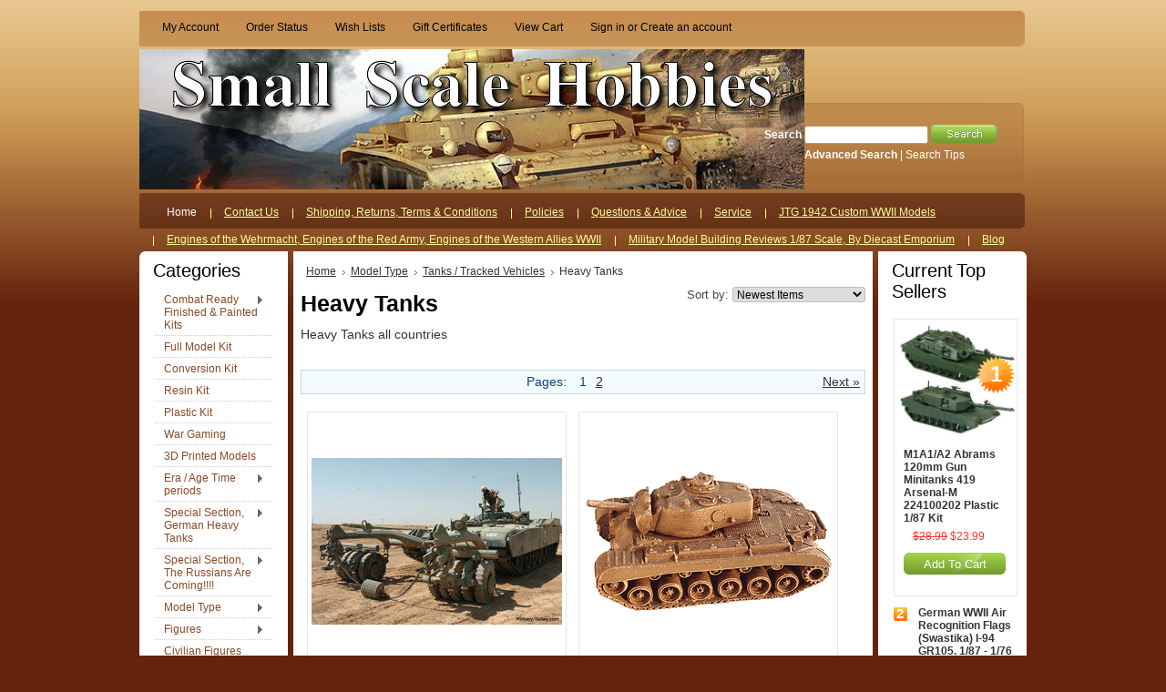

--- FILE ---
content_type: text/html; charset=UTF-8
request_url: https://www.smallscalehobbies.com/heavy-tanks/
body_size: 15319
content:
<!DOCTYPE html PUBLIC "-//W3C//DTD XHTML 1.0 Transitional//EN" "http://www.w3.org/TR/xhtml1/DTD/xhtml1-transitional.dtd">
<html xml:lang="en" lang="en" xmlns="http://www.w3.org/1999/xhtml">
<head>
    

    <title>Model Type - Tanks / Tracked Vehicles - Heavy Tanks - Page 1 - Small Scale Hobbies</title>
<meta name="google-site-verification" content="G-NUh6stxhRkEEo9fuLi_JBzCiHn-Tnc-6Q5jiyp1l8" />
    <meta http-equiv="Content-Type" content="text/html; charset=UTF-8" />
    <meta name="description" content="" />
    <meta name="keywords" content="" />
    
    <link rel='canonical' href='https://www.smallscalehobbies.com/heavy-tanks/' />
    
    <meta http-equiv="Content-Script-Type" content="text/javascript" />
    <meta http-equiv="Content-Style-Type" content="text/css" />
    <meta property="og:site_name" content="Small Scale Hobbies">
    <meta property="og:title" content="Small Scale Hobbies">
    <meta property="og:type" content="website">
    <meta property="og:description" content="We have been in the Hobby business for over 45 years..., our mission is to provide the best in unique, quality model kits and accessories.">
    <meta property="og:image" content="https://www.smallscalehobbies.com/product_images/730.jpg">
    <meta property="og:url" content="https://www.smallscalehobbies.com/">
    <meta name="twitter:card" content="summary_large_image">
    <meta name="twitter:site" content="@smallscalehobbies">
    <meta name="twitter:creator" content="@smallscalehobbies">
    <meta name="twitter:title" content="Small Scale Hobbies">
    <meta name="twitter:description" content="We have been in the Hobby business for over 45 years..., our mission is to provide the best in unique, quality model kits and accessories">
    <script>
    var url = window.location.href;
    if(url=="https://www.smallscalehobbies.com/index.php"){
    window.location = "https://www.smallscalehobbies.com/";
    } 
    </script>
    <meta name="viewport" content="width=device-width, initial-scale=1.0">

    <meta name="twitter:image" content="https://www.smallscalehobbies.com/product_images/730.jpg">
    
    <link rel="shortcut icon" href="https://cdn2.bigcommerce.com/n-pktq5q/pleva3/product_images/default_favicon.ico" />
    <!-- Global site tag (gtag.js) - Google Analytics -->
    <script async src="https://www.googletagmanager.com/gtag/js?id=UA-183774117-1"></script>
    <script>
        window.dataLayer = window.dataLayer || [];
        function gtag(){dataLayer.push(arguments);}
        gtag('js', new Date());
        
        gtag('config', 'UA-183774117-1');
    </script>
    <!-- Google tag (gtag.js) -->
    <script async src="https://www.googletagmanager.com/gtag/js?id=G-4544F4FPM0"></script>
    <script>
        window.dataLayer = window.dataLayer || [];
        function gtag(){dataLayer.push(arguments);}
        gtag('js', new Date());

        gtag('config', 'G-4544F4FPM0');
    </script>
    <meta name="google-site-verification" content="i0ZVMAbu0NsmSpRrVtEcvUoU_9H9_UJjT7rNj5Z_DQE" />

    <!-- begin: js page tag -->
    <script language="javascript" type="text/javascript">//<![CDATA[
        (function(){
            // this happens before external dependencies (and dom ready) to reduce page flicker
            var node, i;
            for (i = window.document.childNodes.length; i--;) {
                node = window.document.childNodes[i];
                if (node.nodeName == 'HTML') {
                    node.className += ' javascript';
                }
            }
        })();
    //]]></script>
    <!-- end: js page tag -->
    
    <script src="https://js.fast.co/fast-bigcommerce.js"></script>
    
    <link href="https://cdn9.bigcommerce.com/r-50b4fa8997ce43839fb9457331bc39687cd8345a/themes/__master/Styles/styles.css" type="text/css" rel="stylesheet" /><link href="https://cdn1.bigcommerce.com/n-pktq5q/pleva3/templates/__custom/Styles/styles.css?t=1689090275" media="all" type="text/css" rel="stylesheet" />
<link href="https://cdn9.bigcommerce.com/r-f7d6223ff74b9b0d86d6920aec759f36aac4868f/themes/CognacShop/Styles/iselector.css" media="all" type="text/css" rel="stylesheet" />
<link href="https://cdn9.bigcommerce.com/r-50b4fa8997ce43839fb9457331bc39687cd8345a/themes/__master/Styles/flexslider.css" media="all" type="text/css" rel="stylesheet" />
<link href="https://cdn1.bigcommerce.com/n-pktq5q/pleva3/templates/__custom/Styles/slide-show.css?t=1689090275" media="all" type="text/css" rel="stylesheet" />
<link href="https://cdn9.bigcommerce.com/r-50b4fa8997ce43839fb9457331bc39687cd8345a/themes/__master/Styles/styles-slide-show.css" media="all" type="text/css" rel="stylesheet" />
<link href="https://cdn9.bigcommerce.com/r-50b4fa8997ce43839fb9457331bc39687cd8345a/themes/__master/Styles/social.css" media="all" type="text/css" rel="stylesheet" />
<link href="https://cdn9.bigcommerce.com/r-f7d6223ff74b9b0d86d6920aec759f36aac4868f/themes/CognacShop/Styles/brown.css" media="all" type="text/css" rel="stylesheet" />
<!--[if IE]><link href="https://cdn9.bigcommerce.com/r-f7d6223ff74b9b0d86d6920aec759f36aac4868f/themes/CognacShop/Styles/ie.css" media="all" type="text/css" rel="stylesheet" /><![endif]-->
<link href="https://cdn9.bigcommerce.com/r-50b4fa8997ce43839fb9457331bc39687cd8345a/themes/__master/Styles/product.attributes.css" type="text/css" rel="stylesheet" /><link href="https://cdn9.bigcommerce.com/r-1d45975bfcfed69b7ec7c4a1ace9cb7570b0185f/javascript/jquery/themes/cupertino/ui.all.css" type="text/css" rel="stylesheet" /><link href="https://cdn9.bigcommerce.com/r-50b4fa8997ce43839fb9457331bc39687cd8345a/themes/__master/Styles/product.quickview.css" type="text/css" rel="stylesheet" /><link href="https://cdn9.bigcommerce.com/r-1d45975bfcfed69b7ec7c4a1ace9cb7570b0185f/javascript/superfish/css/store.css" type="text/css" rel="stylesheet" /><link type="text/css" rel="stylesheet" href="https://cdn9.bigcommerce.com/r-1d45975bfcfed69b7ec7c4a1ace9cb7570b0185f/javascript/jquery/plugins/imodal/imodal.css" />
<link type="text/css" rel="preload" as="style" href="https://cdn9.bigcommerce.com/r-50b4fa8997ce43839fb9457331bc39687cd8345a/themes/__master/Styles/braintree.css" onload="this.rel='stylesheet'" />

    <!-- Tell the browsers about our RSS feeds -->
    <link rel="alternate" type="application/rss+xml" title="New Products in Heavy Tanks (RSS 2.0)" href="https://www.smallscalehobbies.com/rss.php?categoryid=363&amp;type=rss" />
<link rel="alternate" type="application/atom+xml" title="New Products in Heavy Tanks (Atom 0.3)" href="https://www.smallscalehobbies.com/rss.php?categoryid=363&amp;type=atom" />
<link rel="alternate" type="application/rss+xml" title="Popular Products in Heavy Tanks (RSS 2.0)" href="https://www.smallscalehobbies.com/rss.php?action=popularproducts&amp;categoryid=363&amp;type=rss" />
<link rel="alternate" type="application/atom+xml" title="Popular Products in Heavy Tanks (Atom 0.3)" href="https://www.smallscalehobbies.com/rss.php?action=popularproducts&amp;categoryid=363&amp;type=atom" />
<link rel="alternate" type="application/rss+xml" title="Latest News (RSS 2.0)" href="https://www.smallscalehobbies.com/rss.php?action=newblogs&amp;type=rss" />
<link rel="alternate" type="application/atom+xml" title="Latest News (Atom 0.3)" href="https://www.smallscalehobbies.com/rss.php?action=newblogs&amp;type=atom" />
<link rel="alternate" type="application/rss+xml" title="New Products (RSS 2.0)" href="https://www.smallscalehobbies.com/rss.php?type=rss" />
<link rel="alternate" type="application/atom+xml" title="New Products (Atom 0.3)" href="https://www.smallscalehobbies.com/rss.php?type=atom" />
<link rel="alternate" type="application/rss+xml" title="Popular Products (RSS 2.0)" href="https://www.smallscalehobbies.com/rss.php?action=popularproducts&amp;type=rss" />
<link rel="alternate" type="application/atom+xml" title="Popular Products (Atom 0.3)" href="https://www.smallscalehobbies.com/rss.php?action=popularproducts&amp;type=atom" />


    <!-- Include visitor tracking code (if any) -->
    <!-- Start Tracking Code for analytics_facebook -->

<script>
!function(f,b,e,v,n,t,s){if(f.fbq)return;n=f.fbq=function(){n.callMethod?n.callMethod.apply(n,arguments):n.queue.push(arguments)};if(!f._fbq)f._fbq=n;n.push=n;n.loaded=!0;n.version='2.0';n.queue=[];t=b.createElement(e);t.async=!0;t.src=v;s=b.getElementsByTagName(e)[0];s.parentNode.insertBefore(t,s)}(window,document,'script','https://connect.facebook.net/en_US/fbevents.js');

fbq('set', 'autoConfig', 'false', '0');
fbq('dataProcessingOptions', ['LDU'], 0, 0);
fbq('init', '0', {"external_id":"8af28622-755d-4c07-afc7-74749b6ea4f2"});
fbq('set', 'agent', 'bigcommerce', '0');

function trackEvents() {
    var pathName = window.location.pathname;

    fbq('track', 'PageView', {}, {"eventID":"store-2-prd-us-central1-197399951710"});

    // Search events start -- only fire if the shopper lands on the /search.php page
    if (pathName.indexOf('/search.php') === 0 && getUrlParameter('search_query')) {
        fbq('track', 'Search', {
            content_type: 'product_group',
            content_ids: [],
            search_string: getUrlParameter('search_query')
        });
    }
    // Search events end

    // Wishlist events start -- only fire if the shopper attempts to add an item to their wishlist
    if (pathName.indexOf('/wishlist.php') === 0 && getUrlParameter('added_product_id')) {
        fbq('track', 'AddToWishlist', {
            content_type: 'product_group',
            content_ids: []
        });
    }
    // Wishlist events end

    // Lead events start -- only fire if the shopper subscribes to newsletter
    if (pathName.indexOf('/subscribe.php') === 0 && getUrlParameter('result') === 'success') {
        fbq('track', 'Lead', {});
    }
    // Lead events end

    // Registration events start -- only fire if the shopper registers an account
    if (pathName.indexOf('/login.php') === 0 && getUrlParameter('action') === 'account_created') {
        fbq('track', 'CompleteRegistration', {}, "");
    }
    // Registration events end

    

    function getUrlParameter(name) {
        var cleanName = name.replace(/[\[]/, '\[').replace(/[\]]/, '\]');
        var regex = new RegExp('[\?&]' + cleanName + '=([^&#]*)');
        var results = regex.exec(window.location.search);
        return results === null ? '' : decodeURIComponent(results[1].replace(/\+/g, ' '));
    }
}

if (window.addEventListener) {
    window.addEventListener("load", trackEvents, false)
}
</script>
<noscript><img height="1" width="1" style="display:none" alt="null" src="https://www.facebook.com/tr?id=0&ev=PageView&noscript=1&a=plbigcommerce1.2&eid=store-2-prd-us-central1-197399951710"/></noscript>

<!-- End Tracking Code for analytics_facebook -->



    

    <style type="text/css"> #Container { background-image: url("https://cdn2.bigcommerce.com/n-pktq5q/pleva3/product_images/header_images/CognacShop_headerImage.jpg"); } </style>

    <script type="text/javascript" src="https://cdn9.bigcommerce.com/r-1d45975bfcfed69b7ec7c4a1ace9cb7570b0185f/javascript/jquery/1.7.2/jquery.min.js"></script>
    <script type="text/javascript" src="https://cdn10.bigcommerce.com/r-1d45975bfcfed69b7ec7c4a1ace9cb7570b0185f/javascript/menudrop.js?"></script>
    <script type="text/javascript" src="https://cdn10.bigcommerce.com/r-1d45975bfcfed69b7ec7c4a1ace9cb7570b0185f/javascript/common.js?"></script>
    <script type="text/javascript" src="https://cdn10.bigcommerce.com/r-1d45975bfcfed69b7ec7c4a1ace9cb7570b0185f/javascript/iselector.js?"></script>

    <script type="text/javascript">
    //<![CDATA[
    config.ShopPath = 'https://www.smallscalehobbies.com';
    config.AppPath = '';
    config.FastCart = 1;
    var ThumbImageWidth = 275;
    var ThumbImageHeight = 275;
    //]]>
    </script>
    
<script type="text/javascript">
fbq('track', 'ViewCategory', {"content_ids":["5717","5676","5659","5658","5654","5646","5644","5638","5637","5577","5486","5299","5298","5212","5101","4968","4893","4881","4866","4865","4864","4863","4525","4399"],"content_type":"product_group","content_category":"Heavy Tanks"});
</script>
<script type="text/javascript">
ShowImageZoomer = false;
$(document).ready(function() {
	
	function loadQuickView() {
		$(".QuickView").quickview({
			buttonText: "Quick View",
			buttonColor: "#f7f7f7",
			gradientColor: "#dcdbdb",
			textColor: "#000000"
		});
	}

	$(document).on('SearchReload', function() {
		loadQuickView();
	});

	loadQuickView();
});
</script>
<script type="text/javascript" src="https://cdn9.bigcommerce.com/r-1d45975bfcfed69b7ec7c4a1ace9cb7570b0185f/javascript/jquery/plugins/jqueryui/1.8.18/jquery-ui.min.js"></script>
<script type="text/javascript" src="https://cdn9.bigcommerce.com/r-1d45975bfcfed69b7ec7c4a1ace9cb7570b0185f/javascript/jquery/plugins/validate/jquery.validate.js"></script>
<script type="text/javascript" src="https://cdn9.bigcommerce.com/r-1d45975bfcfed69b7ec7c4a1ace9cb7570b0185f/javascript/product.functions.js"></script>
<script type="text/javascript" src="https://cdn9.bigcommerce.com/r-1d45975bfcfed69b7ec7c4a1ace9cb7570b0185f/javascript/product.attributes.js"></script>
<script type="text/javascript" src="https://cdn9.bigcommerce.com/r-1d45975bfcfed69b7ec7c4a1ace9cb7570b0185f/javascript/quickview.js"></script>
<script type="text/javascript" src="https://cdn9.bigcommerce.com/r-1d45975bfcfed69b7ec7c4a1ace9cb7570b0185f/javascript/quickview.initialise.js"></script><script type="text/javascript">
(function () {
    var xmlHttp = new XMLHttpRequest();

    xmlHttp.open('POST', 'https://bes.gcp.data.bigcommerce.com/nobot');
    xmlHttp.setRequestHeader('Content-Type', 'application/json');
    xmlHttp.send('{"store_id":"598869","timezone_offset":"-5","timestamp":"2026-01-21T17:50:06.51547700Z","visit_id":"1251a820-a1b9-42e1-a9f9-349d21dc3398","channel_id":1}');
})();
</script>
<script type="text/javascript" src="https://cdn9.bigcommerce.com/r-1d45975bfcfed69b7ec7c4a1ace9cb7570b0185f/javascript/jquery/plugins/jquery.form.js"></script>
<script type="text/javascript" src="https://cdn9.bigcommerce.com/r-1d45975bfcfed69b7ec7c4a1ace9cb7570b0185f/javascript/jquery/plugins/imodal/imodal.js"></script>
<script type="text/javascript" src="https://checkout-sdk.bigcommerce.com/v1/loader.js" defer></script>
<script type="text/javascript">
var BCData = {};
</script>

    <script type="text/javascript" src="https://cdn9.bigcommerce.com/r-1d45975bfcfed69b7ec7c4a1ace9cb7570b0185f/javascript/quicksearch.js"></script>
    
</head>

<body>
	<div id="Container">
	        <div id="AjaxLoading"><img src="https://cdn10.bigcommerce.com/r-f7d6223ff74b9b0d86d6920aec759f36aac4868f/themes/CognacShop/images/ajax-loader.gif" alt="loading" />&nbsp; Loading... Please wait...</div>
        

        		
		
		<div id="TopMenu">
			<ul style="display:">
				<li style="" class="HeaderLiveChat">
					
				</li>
				<li style="display:" class="First"><a href="https://www.smallscalehobbies.com/account.php">My Account</a></li>
				<li style="display:"><a href="https://www.smallscalehobbies.com/orderstatus.php">Order Status</a></li>
				<li style="display:"><a href="https://www.smallscalehobbies.com/wishlist.php">Wish Lists</a></li>
				<li><a href="https://www.smallscalehobbies.com/giftcertificates.php">Gift Certificates</a></li>
				<li style="display:" class="CartLink"><a href="https://www.smallscalehobbies.com/cart.php">View Cart <span></span></a></li>
				<li style="display:">
					<div>
						<a href='https://www.smallscalehobbies.com/login.php' onclick=''>Sign in</a> or <a href='https://www.smallscalehobbies.com/login.php?action=create_account' onclick=''>Create an account</a>
					</div>
				</li>
			</ul>
			<br class="Clear" />
		</div>

        <div id="Outer">
            <div id="Header">
                <div id="Logo">
                    <a href="https://www.smallscalehobbies.com/"><img src="/product_images/730.jpg" border="0" id="LogoImage" alt="Small Scale Hobbies" /></a>

                </div>
                            <div id="SearchForm">
                <form action="https://www.smallscalehobbies.com/search.php" method="get" onsubmit="return check_small_search_form()">
                    <label for="search_query">Search</label>
                    <input type="text" name="search_query" id="search_query" class="Textbox" value="" />
                    <input type="image" src="https://cdn10.bigcommerce.com/r-f7d6223ff74b9b0d86d6920aec759f36aac4868f/themes/CognacShop/images/brown/Search.gif" class="Button" />
                </form>
                <p>
                    <a href="https://www.smallscalehobbies.com/search.php?mode=advanced"><strong>Advanced Search</strong></a> |
                    <a href="https://www.smallscalehobbies.com/search.php?action=Tips">Search Tips</a>
                </p>
            </div>

            <script type="text/javascript">
                var QuickSearchAlignment = 'left';
                var QuickSearchWidth = '232px';
                lang.EmptySmallSearch = "You forgot to enter some search keywords.";
            </script>

<script>
  const dfLayerOptions = {
    installationId: '878cc2b3-930f-4783-836b-a8ba1d50f9a3',
    zone: 'us1'
  };

  

  (function (l, a, y, e, r, s) {
    r = l.createElement(a); r.onload = e; r.async = 1; r.src = y;
    s = l.getElementsByTagName(a)[0]; s.parentNode.insertBefore(r, s);
  })(document, 'script', 'https://cdn.doofinder.com/livelayer/1/js/loader.min.js', function () {
    doofinderLoader.load(dfLayerOptions);
  });
</script>

                <br class="Clear" />
            </div>
        	<div id="Menu">
		<ul>
			<li class="First "><a href="https://www.smallscalehobbies.com/"><span>Home</span></a></li>
				<li class=" ">
		<a href="https://www.smallscalehobbies.com/contact-us/"><span>Contact Us</span></a>
		
	</li>	<li class=" ">
		<a href="https://www.smallscalehobbies.com/shipping-returns-terms-conditions/"><span>Shipping, Returns, Terms &amp; Conditions</span></a>
		
	</li>	<li class=" ">
		<a href="https://www.smallscalehobbies.com/policies/"><span>Policies </span></a>
		
	</li>	<li class=" ">
		<a href="https://www.smallscalehobbies.com/what-is-and-how-to/"><span>Questions &amp; Advice</span></a>
		
	</li>	<li class=" ">
		<a href="https://www.smallscalehobbies.com/service/"><span>Service</span></a>
		
	</li>	<li class=" ">
		<a href="http://www.jtg1942.com/index.html"><span>JTG 1942 Custom WWII Models</span></a>
		
	</li>	<li class=" ">
		<a href=" http://o5m6.de/"><span>Engines of the Wehrmacht, Engines of the Red Army, Engines of the Western Allies WWII</span></a>
		
	</li>	<li class=" ">
		<a href="https://www.youtube.com/playlist?list=PLPSLcF2rKjHXwiFZ5YxcFfCCyVXCn1VW2"><span>Military Model Building Reviews 1/87 Scale, By Diecast Emporium</span></a>
		
	</li>	<li class=" ">
		<a href="https://www.smallscalehobbies.com/blog/"><span>Blog</span></a>
		
	</li>
		</ul>
	</div>


	<div id="Wrapper">
		
		<div class="Left" id="LayoutColumn1">
							<div class="Block CategoryList Moveable Panel" id="SideCategoryList">
					<h2>Categories</h2>
					<div class="BlockContent">
						<div class="SideCategoryListFlyout">
							<ul class="sf-menu sf-vertical">
<li><a href="https://www.smallscalehobbies.com/combat-ready-finished-painted-kits/">Combat Ready Finished &amp; Painted Kits</a><ul>
<li><a href="https://www.smallscalehobbies.com/civilian-3/">Civilian </a><ul>
<li><a href="https://www.smallscalehobbies.com/accessories-3/">Accessories</a></li>
<li><a href="https://www.smallscalehobbies.com/aircraft-5/">Aircraft</a></li>
<li><a href="https://www.smallscalehobbies.com/buildings-structures-3/">Buildings / Structures</a></li>
<li><a href="https://www.smallscalehobbies.com/figures-3/">Figures</a></li>
<li><a href="https://www.smallscalehobbies.com/tracked-vehicles/">Tracked Vehicles</a></li>
<li><a href="https://www.smallscalehobbies.com/wheeled-vehicles/">Wheeled Vehicles</a></li>

</ul>
</li>
<li><a href="https://www.smallscalehobbies.com/military-3/">Military </a><ul>
<li><a href="https://www.smallscalehobbies.com/accessories-2/">Accessories</a></li>
<li><a href="https://www.smallscalehobbies.com/aircraft-4/">Aircraft</a></li>
<li><a href="https://www.smallscalehobbies.com/artillery-guns-3/">Artillery / Guns</a></li>
<li><a href="https://www.smallscalehobbies.com/buildings-structures-4/">Buildings / Structures</a></li>
<li><a href="https://www.smallscalehobbies.com/figures-4/">Figures</a></li>
<li><a href="https://www.smallscalehobbies.com/tracked-vehicles-1/">Tracked Vehicles</a></li>
<li><a href="https://www.smallscalehobbies.com/wheeled-vehicles-1/">Wheeled Vehicles</a></li>

</ul>
</li>
<li><a href="https://www.smallscalehobbies.com/artitec/">Artitec</a></li>

</ul>
</li>
<li><a href="https://www.smallscalehobbies.com/full-model-kit/">Full Model Kit</a></li>
<li><a href="https://www.smallscalehobbies.com/conversion-kit/">Conversion Kit</a></li>
<li><a href="https://www.smallscalehobbies.com/resin-kit/">Resin Kit</a></li>
<li><a href="https://www.smallscalehobbies.com/plastic-kit/">Plastic Kit</a></li>
<li><a href="https://www.smallscalehobbies.com/war-gaming/">War Gaming </a></li>
<li><a href="https://www.smallscalehobbies.com/3d-printed-models/">3D Printed Models</a></li>
<li><a href="https://www.smallscalehobbies.com/era-age/">Era / Age Time periods</a><ul>
<li><a href="https://www.smallscalehobbies.com/post-wwii-cold-war-4/">Post WWII / Cold War</a></li>
<li><a href="https://www.smallscalehobbies.com/post-cold-war-modern-1/">Post-Cold War / Modern</a></li>
<li><a href="https://www.smallscalehobbies.com/pre-1900/">Pre 1900</a></li>
<li><a href="https://www.smallscalehobbies.com/WWI">WWI</a></li>
<li><a href="https://www.smallscalehobbies.com/wwii-6/">WWII</a></li>

</ul>
</li>
<li><a href="https://www.smallscalehobbies.com/special-section-german-heavy-tanks/">Special Section, German Heavy Tanks</a><ul>
<li><a href="https://www.smallscalehobbies.com/leopard-mbt/">Leopard MBT</a></li>
<li><a href="https://www.smallscalehobbies.com/tigers-and-panthers/">Tigers and Panthers</a></li>

</ul>
</li>
<li><a href="https://www.smallscalehobbies.com/special-section-the-russians-are-coming/">Special Section, The Russians Are Coming!!!!</a><ul>
<li><a href="https://www.smallscalehobbies.com/artillery/">Artillery</a></li>
<li><a href="https://www.smallscalehobbies.com/tanks/">Tanks</a></li>
<li><a href="https://www.smallscalehobbies.com/trucks/">Trucks</a></li>

</ul>
</li>
<li><a href="https://www.smallscalehobbies.com/model-type/">Model Type</a><ul>
<li><a href="https://www.smallscalehobbies.com/civilian-5/">Civilian</a></li>
<li><a href="https://www.smallscalehobbies.com/military-6/">Military</a></li>
<li><a href="https://www.smallscalehobbies.com/special-forces/">Special Forces</a></li>
<li><a href="https://www.smallscalehobbies.com/accessories/">Accessories</a><ul>
<li><a href="https://www.smallscalehobbies.com/miscellaneous-accessories/">Miscellaneous Accessories</a></li>

</ul>
</li>
<li><a href="https://www.smallscalehobbies.com/aircraft/">Aircraft</a></li>
<li><a href="https://www.smallscalehobbies.com/amphibious-ships-boats/">Amphibious / Ships / Boats / </a></li>
<li><a href="https://www.smallscalehobbies.com/artillery-guns/">Artillery / Guns</a></li>
<li><a href="https://www.smallscalehobbies.com/buildings-structures/">Buildings / Structures</a><ul>
<li><a href="https://www.smallscalehobbies.com/buildings-complete/">Buildings Complete</a></li>
<li><a href="https://www.smallscalehobbies.com/buildings-facade-only/">Buildings Facade only</a></li>
<li><a href="https://www.smallscalehobbies.com/buildings-other/">Buildings Other</a></li>

</ul>
</li>
<li><a href="https://www.smallscalehobbies.com/engineering-vehicles/">Engineering Vehicles</a><ul>
<li><a href="https://www.smallscalehobbies.com/armored-recovery-vehicles/">Armored Recovery Vehicles</a></li>
<li><a href="https://www.smallscalehobbies.com/bridging-vehicles/">Bridging Vehicles</a></li>
<li><a href="https://www.smallscalehobbies.com/bulldozers-cranes-earth-movers/">Bulldozers &amp; Cranes, Earth Movers</a></li>
<li><a href="https://www.smallscalehobbies.com/ied-mine-detection-vehicles/">IED Mine Detection Vehicles</a></li>
<li><a href="https://www.smallscalehobbies.com/mrap/">MRAP</a></li>

</ul>
</li>
<li><a href="https://www.smallscalehobbies.com/missles-rockets/">Missles / Rockets</a></li>
<li><a href="https://www.smallscalehobbies.com/trucks-wheeled-vehicles/">Trucks / Wheeled Vehicles</a><ul>
<li><a href="https://www.smallscalehobbies.com/ambulance-medical/">Ambulance / Medical</a></li>
<li><a href="https://www.smallscalehobbies.com/armored-cars/">Armored Cars</a></li>
<li><a href="https://www.smallscalehobbies.com/construction-vehicles/">Construction Vehicles</a></li>
<li><a href="https://www.smallscalehobbies.com/fire-fighting/">Fire Fighting</a></li>
<li><a href="https://www.smallscalehobbies.com/hemtt/">HEMTT</a></li>
<li><a href="https://www.smallscalehobbies.com/mrap-combat-vehicles/">MRAP Combat Vehicles</a></li>
<li><a href="https://www.smallscalehobbies.com/pls-lhs-loads/">PLS / LHS Loads</a></li>
<li><a href="https://www.smallscalehobbies.com/reconnaissance-vehicles-1/">Reconnaissance Vehicles</a></li>
<li><a href="https://www.smallscalehobbies.com/rocket-missile-launcher/">Rocket / Missile Launcher</a></li>
<li><a href="https://www.smallscalehobbies.com/stryker/">Stryker</a></li>
<li><a href="https://www.smallscalehobbies.com/tractor-trucks/">Tractor Trucks</a></li>
<li><a href="https://www.smallscalehobbies.com/anti-aircraft-vehicle/">Anti-Aircraft Vehicle</a></li>
<li><a href="https://www.smallscalehobbies.com/cargo-personnel-carrier-trucks/">Cargo , Personnel Carrier Trucks</a></li>
<li><a href="https://www.smallscalehobbies.com/command-and-communications/">Command and Communications</a></li>
<li><a href="https://www.smallscalehobbies.com/hummer-jltv-m-atv-jeeps-cars/">Hummer, JLTV, M-ATV, Jeeps, Cars</a></li>
<li><a href="https://www.smallscalehobbies.com/motorcycles/">Motorcycles</a></li>
<li><a href="https://www.smallscalehobbies.com/multi-purpose/">Multi Purpose</a></li>
<li><a href="https://www.smallscalehobbies.com/repair-and-recovery-trucks/">Repair and Recovery Trucks</a></li>
<li><a href="https://www.smallscalehobbies.com/tank-transporter-hauler-carrier/">Tank Transporter, Hauler, Carrier</a></li>
<li><a href="https://www.smallscalehobbies.com/tanker-trucks/">Tanker Trucks</a></li>
<li><a href="https://www.smallscalehobbies.com/trailers/">Trailers</a></li>

</ul>
</li>
<li><a href="https://www.smallscalehobbies.com/tanks-tracked-vehicles/">Tanks / Tracked Vehicles</a><ul>
<li><a href="https://www.smallscalehobbies.com/assault-guns-tank-destroyers/">Assault Guns / Tank Destroyers</a></li>
<li><a href="https://www.smallscalehobbies.com/bulldozers-cranes/">Bulldozers, Cranes</a></li>
<li><a href="https://www.smallscalehobbies.com/recovery-repair/">Recovery &amp; Repair</a></li>
<li><a href="https://www.smallscalehobbies.com/command-1/">Command</a></li>
<li><a href="https://www.smallscalehobbies.com/half-tracks-towing-tractors/">Half Tracks &amp; Towing Tractors</a></li>
<li><a href="https://www.smallscalehobbies.com/light-tanks-and-armored-cars/">Light Tanks and Armored Cars</a></li>
<li><a href="https://www.smallscalehobbies.com/medium-tanks/">Medium Tanks</a></li>
<li><a href="https://www.smallscalehobbies.com/heavy-tanks/">Heavy Tanks</a></li>
<li><a href="https://www.smallscalehobbies.com/infantry-fighting-vehicle-ifv/">Infantry Fighting Vehicle (IFV)</a></li>
<li><a href="https://www.smallscalehobbies.com/missile-system-rockets/">Missile System, Rockets</a></li>
<li><a href="https://www.smallscalehobbies.com/personnel-carriers-apcs/">Personnel Carriers, APC&#039;s</a></li>
<li><a href="https://www.smallscalehobbies.com/reconnaissance-vehicles/">Reconnaissance Vehicles</a></li>
<li><a href="https://www.smallscalehobbies.com/self-propelled-anti-aircraft-gun-spaag/">Self-Propelled Anti-Aircraft Gun (SPAAG)</a></li>
<li><a href="https://www.smallscalehobbies.com/self-propelled-artillery/">Self Propelled Artillery</a></li>

</ul>
</li>

</ul>
</li>
<li><a href="https://www.smallscalehobbies.com/figures/">Figures</a><ul>
<li><a href="https://www.smallscalehobbies.com/military-figures/">Military Figures</a></li>

</ul>
</li>
<li><a href="https://www.smallscalehobbies.com/civilian-figures/">Civilian Figures</a></li>
<li><a href="https://www.smallscalehobbies.com/aircraft-3/">Aircraft</a><ul>
<li><a href="https://www.smallscalehobbies.com/fixed-wing-jets/">Fixed Wing Jets</a></li>
<li><a href="https://www.smallscalehobbies.com/fixed-wing-propeller/">Fixed Wing Propeller</a></li>
<li><a href="https://www.smallscalehobbies.com/gliders/">Gliders</a></li>
<li><a href="https://www.smallscalehobbies.com/helicopter/">Helicopter</a></li>
<li><a href="https://www.smallscalehobbies.com/missiles/">Missiles</a></li>

</ul>
</li>
<li><a href="https://www.smallscalehobbies.com/buildings/">Buildings</a></li>
<li><a href="https://www.smallscalehobbies.com/model-rail-road/">Model Rail Road</a><ul>
<li><a href="https://www.smallscalehobbies.com/military-5/">Military</a></li>
<li><a href="https://www.smallscalehobbies.com/train-accessories/">Train Accessories</a><ul>
<li><a href="https://www.smallscalehobbies.com/chain-tie-downs/">Chain Tie Downs</a></li>

</ul>
</li>
<li><a href="https://www.smallscalehobbies.com/scenery/">Scenery</a></li>
<li><a href="https://www.smallscalehobbies.com/buildings-1/">Buildings</a></li>
<li><a href="https://www.smallscalehobbies.com/diesel-engines-powered-non-powered/">Diesel Engines (powered &amp; non-powered)</a></li>
<li><a href="https://www.smallscalehobbies.com/steam-powered-train-engines/">Steam Powered Train Engines</a></li>
<li><a href="https://www.smallscalehobbies.com/freight-cars/">Freight Cars</a></li>
<li><a href="https://www.smallscalehobbies.com/passenger-cars/">Passenger Cars</a></li>

</ul>
</li>
<li><a href="https://www.smallscalehobbies.com/other-scales/">Other Scales</a><ul>
<li><a href="https://www.smallscalehobbies.com/10-to-12mm-scale/">10 to 12mm scale</a></li>
<li><a href="https://www.smallscalehobbies.com/14-to-17mm/">14 to 17mm</a></li>
<li><a href="https://www.smallscalehobbies.com/1-285-scale/">1/285 Scale</a></li>

</ul>
</li>
<li><a href="https://www.smallscalehobbies.com/15mm-scale/">15mm Scale</a><ul>
<li><a href="https://www.smallscalehobbies.com/civilian-4/">Civilian </a></li>
<li><a href="https://www.smallscalehobbies.com/military-4/">Military </a></li>
<li><a href="https://www.smallscalehobbies.com/post-wwii-cold-war-3/">Post WWII / Cold War</a></li>
<li><a href="https://www.smallscalehobbies.com/wwii-5/">WWII</a></li>

</ul>
</li>
<li><a href="https://www.smallscalehobbies.com/1-87-scale/">1/87 Scale</a><ul>
<li><a href="https://www.smallscalehobbies.com/civilian/">Civilian</a></li>
<li><a href="https://www.smallscalehobbies.com/military/">Military</a></li>
<li><a href="https://www.smallscalehobbies.com/wwi/">WWI</a></li>
<li><a href="https://www.smallscalehobbies.com/wwii/">WWII</a></li>
<li><a href="https://www.smallscalehobbies.com/post-wwii-cold-war/">Post WWII / Cold War</a></li>
<li><a href="https://www.smallscalehobbies.com/post-cold-war-modern/">Post Cold War / Modern</a></li>

</ul>
</li>
<li><a href="https://www.smallscalehobbies.com/1-72-scale/">1/72 Scale</a><ul>
<li><a href="https://www.smallscalehobbies.com/civilian-1/">Civilian</a></li>
<li><a href="https://www.smallscalehobbies.com/military-1/">Military</a></li>
<li><a href="https://www.smallscalehobbies.com/post-wwii-cold-war-1/">Post WWII / Cold War</a></li>
<li><a href="https://www.smallscalehobbies.com/wwii-1/">WWII</a></li>

</ul>
</li>
<li><a href="https://www.smallscalehobbies.com/1-56-scale-military/">1/56 Scale Military</a></li>
<li><a href="https://www.smallscalehobbies.com/1-35-scale/">1/35 Scale</a><ul>
<li><a href="https://www.smallscalehobbies.com/civilian-2/">Civilian</a></li>
<li><a href="https://www.smallscalehobbies.com/military-2/">Military</a></li>
<li><a href="https://www.smallscalehobbies.com/post-wwii-cold-war-2/">Post WWII / Cold War</a></li>
<li><a href="https://www.smallscalehobbies.com/wwii-2/">WWII</a></li>

</ul>
</li>
<li><a href="https://www.smallscalehobbies.com/manufacturers/">Manufacturers</a><ul>
<li><a href="https://www.smallscalehobbies.com/airfix-models/">Airfix Models</a></li>
<li><a href="https://www.smallscalehobbies.com/artitec-1/">Artitec</a></li>
<li><a href="https://www.smallscalehobbies.com/idap-military-scales/">IDAP Military Scales</a></li>
<li><a href="https://www.smallscalehobbies.com/jtg42-john-gowland/">JTG42 John Gowland</a></li>
<li><a href="https://www.smallscalehobbies.com/alsacast-models/">AlsaCast Models</a></li>
<li><a href="https://www.smallscalehobbies.com/adp-models/">ADP Models</a></li>
<li><a href="https://www.smallscalehobbies.com/amber-books/">Amber Books</a></li>
<li><a href="https://www.smallscalehobbies.com/new-category-5/">Ampersand Publishing</a></li>
<li><a href="https://www.smallscalehobbies.com/ama-models/">AMA Models</a></li>
<li><a href="https://www.smallscalehobbies.com/arsenal-m-resin-kits/">Arsenal-M RESIN Kits</a></li>
<li><a href="https://www.smallscalehobbies.com/arsenal-m-plastic-kits/">Arsenal-M PLASTIC Kits</a></li>
<li><a href="https://www.smallscalehobbies.com/artmaster/">Artmaster</a></li>
<li><a href="https://www.smallscalehobbies.com/new-category-8/">Badger</a></li>
<li><a href="https://www.smallscalehobbies.com/new-category-11/">Busch</a></li>
<li><a href="https://www.smallscalehobbies.com/custom-military-models/">Custom Military Models</a></li>
<li><a href="https://www.smallscalehobbies.com/doms-decals/">Dom&#039;s Decals</a></li>
<li><a href="https://www.smallscalehobbies.com/cmk/">CMK</a></li>
<li><a href="https://www.smallscalehobbies.com/excel-hobby-tools/">Excel Hobby Tools </a></li>
<li><a href="https://www.smallscalehobbies.com/flex-i-file-1/">Flex-I-File</a></li>
<li><a href="https://www.smallscalehobbies.com/www.hauler.cz">Hauler</a></li>
<li><a href="https://www.smallscalehobbies.com/humbrol/">Humbrol</a></li>
<li><a href="https://www.smallscalehobbies.com/germania-figures/">Germania Figures</a></li>
<li><a href="https://www.smallscalehobbies.com/heisers/">Heiser&#039;s</a></li>
<li><a href="https://www.smallscalehobbies.com/i-94-beacon-industries/">I-94 / Beacon Industries</a></li>
<li><a href="https://www.smallscalehobbies.com/italeri/">Italeri</a></li>
<li><a href="https://www.smallscalehobbies.com/kniga-modelle/">Kniga Modelle</a></li>
<li><a href="https://www.smallscalehobbies.com/lifecolor-paints/">Lifecolor Paints</a></li>
<li><a href="https://www.smallscalehobbies.com/luke-avondale-shipyards/">Luke Avondale ShipYards</a></li>
<li><a href="https://www.smallscalehobbies.com/mac-kits/">Mac Kits</a></li>
<li><a href="https://www.smallscalehobbies.com/new-category-10/">Micro-Scale</a></li>
<li><a href="https://www.smallscalehobbies.com/mironious-models/">Mironious Models</a></li>
<li><a href="https://www.smallscalehobbies.com/miscmini-decals/">Miscmini Decals</a></li>
<li><a href="https://www.smallscalehobbies.com/minitanks-herpa-roco/">Minitanks , Herpa / Roco</a></li>
<li><a href="https://www.smallscalehobbies.com/model-power/">Model Power</a></li>
<li><a href="https://www.smallscalehobbies.com/mr-modellbau/">MR Modellbau</a></li>
<li><a href="https://www.smallscalehobbies.com/new-category/">Osprey Pub.</a></li>
<li><a href="https://www.smallscalehobbies.com/new-category-12/">Paasche</a></li>
<li><a href="https://www.smallscalehobbies.com/peddinghaus-decals/">Peddinghaus Decals</a><ul>
<li><a href="https://www.smallscalehobbies.com/new-category-15/">1/72 Scale Decals</a></li>
<li><a href="https://www.smallscalehobbies.com/1-87-scale-decals/">1/87 Scale Decals</a></li>

</ul>
</li>
<li><a href="https://www.smallscalehobbies.com/preiser/">Preiser</a></li>
<li><a href="https://www.smallscalehobbies.com/schiffer-books/">Schiffer Books</a></li>
<li><a href="https://www.smallscalehobbies.com/sdv-models/">SDV Models</a></li>
<li><a href="https://www.smallscalehobbies.com/squadron-kits-tools/">Squadron Kits / Tools</a></li>
<li><a href="https://www.smallscalehobbies.com/squadron-signal-books/">Squadron / Signal Books</a></li>
<li><a href="https://www.smallscalehobbies.com/tankograd-publishing/">Tankograd Publishing</a></li>
<li><a href="https://www.smallscalehobbies.com/testors/">Testors</a></li>
<li><a href="https://www.smallscalehobbies.com/new-category-13/">TL Decals</a></li>
<li><a href="https://www.smallscalehobbies.com/new-category-1/">Vallejo / Panzer Aces</a></li>
<li><a href="https://www.smallscalehobbies.com/woodland-scenics/">Woodland Scenics</a></li>
<li><a href="https://www.smallscalehobbies.com/wsw-modellbau/">WSW-Modellbau</a></li>
<li><a href="https://www.smallscalehobbies.com/wespe-models/">Wespe Models</a></li>
<li><a href="https://www.smallscalehobbies.com/new-category-6/">X-Acto</a></li>
<li><a href="https://www.smallscalehobbies.com/trident-miniatures/">Trident Miniatures</a></li>
<li><a href="https://www.smallscalehobbies.com/z-z-exclusive-modell/">Z+Z Exclusive Modell</a></li>

</ul>
</li>
<li><a href="https://www.smallscalehobbies.com/countries/">Countries</a><ul>
<li><a href="https://www.smallscalehobbies.com/american-u-s-a/">American, U.S.A.</a></li>
<li><a href="https://www.smallscalehobbies.com/australia/">Australia</a></li>
<li><a href="https://www.smallscalehobbies.com/british-united-kingdom/">British/United Kingdom</a></li>
<li><a href="https://www.smallscalehobbies.com/canada/">Canada</a></li>
<li><a href="https://www.smallscalehobbies.com/france/">France</a></li>
<li><a href="https://www.smallscalehobbies.com/german/">German</a><ul>
<li><a href="https://www.smallscalehobbies.com/world-war-one/">World War One</a></li>
<li><a href="https://www.smallscalehobbies.com/wwii-4/">WWII</a></li>
<li><a href="https://www.smallscalehobbies.com/post-cold-war-era/">Post Cold-War Era</a></li>
<li><a href="https://www.smallscalehobbies.com/east-germany/">East Germany</a></li>
<li><a href="https://www.smallscalehobbies.com/west-germany/">West Germany</a></li>

</ul>
</li>
<li><a href="https://www.smallscalehobbies.com/israel-idf/">Israel / IDF</a></li>
<li><a href="https://www.smallscalehobbies.com/italy/">Italy</a></li>
<li><a href="https://www.smallscalehobbies.com/japan/">Japan</a></li>
<li><a href="https://www.smallscalehobbies.com/miscellaneous-countries/">Miscellaneous Countries</a></li>
<li><a href="https://www.smallscalehobbies.com/russia-soviet-union/">Russia / Soviet Union</a></li>

</ul>
</li>
<li><a href="https://www.smallscalehobbies.com/decals/">Decals</a><ul>
<li><a href="https://www.smallscalehobbies.com/post-war-modern/">Post War / Modern</a><ul>
<li><a href="https://www.smallscalehobbies.com/artillery-guns-1/">Artillery / Guns</a></li>
<li><a href="https://www.smallscalehobbies.com/buildings-structures-1/">Buildings / Structures</a></li>
<li><a href="https://www.smallscalehobbies.com/figures-1/">Figures</a></li>
<li><a href="https://www.smallscalehobbies.com/tanks-tracked-vehicles-2/">Tanks Tracked Vehicles</a></li>
<li><a href="https://www.smallscalehobbies.com/trucks-wheeled-vehicles-1/">Trucks &amp; Wheeled Vehicles</a></li>
<li><a href="https://www.smallscalehobbies.com/aircraft-2/">Aircraft</a></li>
<li><a href="https://www.smallscalehobbies.com/ships-1/">Ships</a></li>
<li><a href="https://www.smallscalehobbies.com/trains-rail-road/">Trains, Rail Road</a></li>
<li><a href="https://www.smallscalehobbies.com/vehicles-1/">Vehicles</a></li>

</ul>
</li>
<li><a href="https://www.smallscalehobbies.com/wwii-3/">WWII</a><ul>
<li><a href="https://www.smallscalehobbies.com/artillery-guns-2/">Artillery / Guns</a></li>
<li><a href="https://www.smallscalehobbies.com/buildings-structures-2/">Buildings / Structures</a></li>
<li><a href="https://www.smallscalehobbies.com/figures-2/">Figures</a></li>
<li><a href="https://www.smallscalehobbies.com/tanks-tracked-vehicles-1/">Tanks Tracked Vehicles</a></li>
<li><a href="https://www.smallscalehobbies.com/trucks-wheeled-vehicles-2/">Trucks / Wheeled Vehicles</a></li>
<li><a href="https://www.smallscalehobbies.com/aircraft-1/">Aircraft</a></li>
<li><a href="https://www.smallscalehobbies.com/ships/">ships</a></li>
<li><a href="https://www.smallscalehobbies.com/trains-rail-road-1/">Trains, Rail Road</a></li>
<li><a href="https://www.smallscalehobbies.com/vehicles/">Vehicles</a></li>

</ul>
</li>

</ul>
</li>
<li><a href="https://www.smallscalehobbies.com/paints-supplies/">Paints &amp; Supplies</a><ul>
<li><a href="https://www.smallscalehobbies.com/adhesives-glue/">Adhesives, Glue</a></li>
<li><a href="https://www.smallscalehobbies.com/putty-fillers-tape/">Building Supplies Putty, Fillers, Tape, </a></li>
<li><a href="https://www.smallscalehobbies.com/humbrol-paints/">Humbrol Paints</a></li>
<li><a href="https://www.smallscalehobbies.com/lifecolor-acrylic-paints/">Lifecolor Acrylic Paints</a></li>
<li><a href="https://www.smallscalehobbies.com/new-category-9/">Micro-Scale</a></li>
<li><a href="https://www.smallscalehobbies.com/paint-brushes-1/">Paint Brushes</a></li>
<li><a href="https://www.smallscalehobbies.com/panzer-aces/">Panzer Aces</a></li>

</ul>
</li>
<li><a href="https://www.smallscalehobbies.com/books-catalogs/">Books / Catalogs</a><ul>
<li><a href="https://www.smallscalehobbies.com/new-category-2/">Biographies</a></li>
<li><a href="https://www.smallscalehobbies.com/new-category-4/">Catalogs</a></li>
<li><a href="https://www.smallscalehobbies.com/new-category-3/">How To / Modeling</a></li>
<li><a href="https://www.smallscalehobbies.com/reference-research/">Reference / Research</a></li>

</ul>
</li>
<li><a href="https://www.smallscalehobbies.com/new-items/">New Items</a></li>
<li><a href="https://www.smallscalehobbies.com/tools/">Tools</a><ul>
<li><a href="https://www.smallscalehobbies.com/air-brushes/">Air Brushes</a></li>
<li><a href="https://www.smallscalehobbies.com/drills-and-drill-bits/">Drills and Drill Bits</a></li>
<li><a href="https://www.smallscalehobbies.com/files-and-sanding/">Files and Sanding</a></li>
<li><a href="https://www.smallscalehobbies.com/knives-blades/">Knives &amp; Blades</a></li>
<li><a href="https://www.smallscalehobbies.com/misc-tools/">Misc. tools</a></li>
<li><a href="https://www.smallscalehobbies.com/paint-brushes-2/">Paint Brushes</a></li>
<li><a href="https://www.smallscalehobbies.com/saws-and-routers/">Saws and Routers</a></li>
<li><a href="https://www.smallscalehobbies.com/sets/">Sets</a></li>
<li><a href="https://www.smallscalehobbies.com/tweezers/">Tweezers</a></li>

</ul>
</li>

</ul>

							<div class="afterSideCategoryList"></div>
						</div>
					</div>
				</div>

							<div class="Block ShopByPrice Moveable Panel" id="SideCategoryShopByPrice" style="display:">
					<h2>Shop by Price</h2>
					<div class="BlockContent">
						<ul>
							<li><a href="https://www.smallscalehobbies.com/heavy-tanks/?price_min=0&price_max=16&sort=newest" rel="nofollow">$0.00 - $16.00</a></li><li><a href="https://www.smallscalehobbies.com/heavy-tanks/?price_min=16&price_max=27&sort=newest" rel="nofollow">$16.00 - $27.00</a></li><li><a href="https://www.smallscalehobbies.com/heavy-tanks/?price_min=27&price_max=38&sort=newest" rel="nofollow">$27.00 - $38.00</a></li><li><a href="https://www.smallscalehobbies.com/heavy-tanks/?price_min=38&price_max=49&sort=newest" rel="nofollow">$38.00 - $49.00</a></li><li><a href="https://www.smallscalehobbies.com/heavy-tanks/?price_min=49&price_max=60&sort=newest" rel="nofollow">$49.00 - $60.00</a></li>
						</ul>
					</div>
				</div>
			<div class="Block BrandList Moveable Panel" id="SideShopByBrand" style="display: ">
	<h2>Popular Brands</h2>
	<div class="BlockContent">
		<ul>
				<li><a href="https://www.smallscalehobbies.com/brands/Minitanks.html">Minitanks</a></li>	<li><a href="https://www.smallscalehobbies.com/brands/Arsenal%252dM.html">Arsenal-M</a></li>	<li><a href="https://www.smallscalehobbies.com/brands/Artitec.html">Artitec</a></li>	<li><a href="https://www.smallscalehobbies.com/brands/Trident-Miniatures.html">Trident Miniatures</a></li>	<li><a href="https://www.smallscalehobbies.com/brands/Peddinghaus-Decals.html">Peddinghaus Decals</a></li>	<li><a href="https://www.smallscalehobbies.com/alsacast/">AlsaCast</a></li>	<li><a href="https://www.smallscalehobbies.com/brands/Wespe-Models.html">Wespe Models</a></li>	<li><a href="https://www.smallscalehobbies.com/brands/SDV-Models.html">SDV Models</a></li>	<li><a href="https://www.smallscalehobbies.com/i-94/">I-94</a></li>	<li><a href="https://www.smallscalehobbies.com/brands/Preiser-Models.html">Preiser Models</a></li>
		</ul>
		<div class="AllBrandsLink">
	<a href="https://www.smallscalehobbies.com/brands/">See all brands</a>
</div>
	</div>
</div>
								

				<div class="Block NewsletterSubscription Moveable Panel" id="SideNewsletterBox">

					<h2>
						Our Newsletter
					</h2>
					

					<div class="BlockContent">
						<form action="https://www.smallscalehobbies.com/subscribe.php" method="post" id="subscribe_form" name="subscribe_form">
							<input type="hidden" name="action" value="subscribe" />
							<label for="nl_first_name">Your First Name:</label>
							<input type="text" class="Textbox" id="nl_first_name" name="nl_first_name" />
							<label for="nl_email">Your Email Address:</label>
							<input type="text" class="Textbox" id="nl_email" name="nl_email" /><br />

								<input type="image" src="https://cdn10.bigcommerce.com/r-f7d6223ff74b9b0d86d6920aec759f36aac4868f/themes/CognacShop/images/brown/NewsletterSubscribe.gif" value="Subscribe" class="Button" />

						</form>
					</div>
				</div>
				<script type="text/javascript">
// <!--
	$('#subscribe_form').submit(function() {
		if($('#nl_first_name').val() == '') {
			alert('You forgot to type in your first name.');
			$('#nl_first_name').focus();
			return false;
		}

		if($('#nl_email').val() == '') {
			alert('You forgot to type in your email address.');
			$('#nl_email').focus();
			return false;
		}

		if($('#nl_email').val().indexOf('@') == -1 || $('#nl_email').val().indexOf('.') == -1) {
			alert('Please enter a valid email address, such as john@example.com.');
			$('#nl_email').focus();
			$('#nl_email').select();
			return false;
		}

		// Set the action of the form to stop spammers
		$('#subscribe_form').append("<input type=\"hidden\" name=\"check\" value=\"1\" \/>");
		return true;

	});
// -->
</script>


			<div class="Block Moveable Panel" id="SideLiveChatServices" style="display:none;"></div>
		</div>
		<div class="Content " id="LayoutColumn2">
							<div class="Block Moveable Panel Breadcrumb" id="CategoryBreadcrumb">
					<ul>
						<li><a href="https://www.smallscalehobbies.com/">Home</a></li><li><a href="https://www.smallscalehobbies.com/model-type/">Model Type</a></li><li><a href="https://www.smallscalehobbies.com/tanks-tracked-vehicles/">Tanks / Tracked Vehicles</a></li><li>Heavy Tanks</li>
					</ul>
				</div>
			
							<div class="Block Moveable Panel" id="CategoryHeading">
					<div class="BlockContent">
						<div class="FloatRight SortBox">
	<form action="https://www.smallscalehobbies.com/heavy-tanks/" method="get">
		
		Sort by:
		<select name="sort" id="sort" onchange="this.form.submit()">
			<option  value="featured">Featured Items</option>
			<option selected="selected" value="newest">Newest Items</option>
			<option  value="bestselling">Bestselling</option>
			<option  value="alphaasc">Alphabetical: A to Z</option>
			<option  value="alphadesc">Alphabetical: Z to A</option>
			<option  value="avgcustomerreview">Avg. Customer Review</option>
			<option  value="priceasc">Price: Low to High</option>
			<option  value="pricedesc">Price: High to Low</option>
		</select>
	</form>
</div>

						
						<h2>Heavy Tanks</h2>
						

						<div class="CategoryDescription">
						
							<p>Heavy Tanks all countries</p>
						
						</div>
						
					</div>
				</div>

							<div class="Block Moveable Panel" id="CategoryPagingTop">
						<div class="CategoryPagination">
		<div class="FloatLeft"></div>
		<div class="FloatRight"><a href="https://www.smallscalehobbies.com/heavy-tanks/?sort=newest&page=2">Next &raquo;</a></div>
		<ul class="PagingList">
			<li>Pages:</li>
			<li class="ActivePage">1</li><li><a href="https://www.smallscalehobbies.com/heavy-tanks/?sort=newest&page=2">2</a></li>
		</ul>
	</div>
				</div>
							<div class="Block CategoryContent Moveable Panel" id="CategoryContent">
					<script type="text/javascript">
						lang.CompareSelectMessage = 'Please choose at least 2 products to compare.';
						lang.PleaseSelectAProduct = 'Please select at least one product to add to your cart.';
						config.CompareLink = 'https://www.smallscalehobbies.com/compare/';
					</script>
					
					
					<form name="frmCompare" id="frmCompare" action="https://www.smallscalehobbies.com/compare/" method="get" onsubmit="return compareProducts(config.CompareLink)">
						
						<ul class="ProductList ">
														<li class="Odd">
								<div class="ProductImage QuickView" data-product="5717">
									<a href="https://www.smallscalehobbies.com/m1-abrams-panther-mine-clearance-tank-mrmodels-87079-resin-1-87-kit/"><img src="https://cdn2.bigcommerce.com/n-pktq5q/pleva3/products/5717/images/11176/87079_m1_panther_mine_tank__76535.1759784292.275.275.jpg?c=2" alt="M1 Abrams PANTHER Mine Clearance Tank MRModels 87079 Resin 1/87 Kit" /></a>
								</div>
								<div class="ProductDetails">
									<strong><a href="https://www.smallscalehobbies.com/m1-abrams-panther-mine-clearance-tank-mrmodels-87079-resin-1-87-kit/" class="">M1 Abrams PANTHER Mine Clearance Tank MRModels 87079 Resin 1/87 Kit</a></strong>
								</div>
								<div class="ProductPriceRating">
									<em><strike class="RetailPriceValue">$39.99</strike> $34.99</em>
									<span class="Rating Rating0"><img src="https://cdn10.bigcommerce.com/r-f7d6223ff74b9b0d86d6920aec759f36aac4868f/themes/CognacShop/images/IcoRating0.gif" alt="" style="display: none" /></span>
								</div>
								<div class="ProductCompareButton" style="display:">
									<input type="checkbox" class="CheckBox" name="compare_product_ids" id="compare_5717" value="5717" onclick="product_comparison_box_changed(this.checked)" /> <label for="compare_5717">Compare</label> <br />
								</div>
								<div class="ProductActionAdd" style="display:;">
									<a href="https://www.smallscalehobbies.com/cart.php?action=add&product_id=5717">Add To Cart</a>
								</div>
							</li>							<li class="Even">
								<div class="ProductImage QuickView" data-product="5676">
									<a href="https://www.smallscalehobbies.com/u-s-m45-pershing-heavy-tank-heisers-353-new-1-87-resin-kit-unfinished/"><img src="https://cdn2.bigcommerce.com/n-pktq5q/pleva3/products/5676/images/10828/353_M45_with_105mm_Howitzer__66071.1720300053.275.275.gif?c=2" alt="U.S. M45 Pershing Heavy Tank Heisers 353 New 1/87 Resin Kit Unfinished" /></a>
								</div>
								<div class="ProductDetails">
									<strong><a href="https://www.smallscalehobbies.com/u-s-m45-pershing-heavy-tank-heisers-353-new-1-87-resin-kit-unfinished/" class="">U.S. M45 Pershing Heavy Tank Heisers 353 New 1/87 Resin Kit Unfinished</a></strong>
								</div>
								<div class="ProductPriceRating">
									<em><strike class="RetailPriceValue">$23.99</strike> $21.99</em>
									<span class="Rating Rating5"><img src="https://cdn10.bigcommerce.com/r-f7d6223ff74b9b0d86d6920aec759f36aac4868f/themes/CognacShop/images/IcoRating5.gif" alt="" style="display: none" /></span>
								</div>
								<div class="ProductCompareButton" style="display:">
									<input type="checkbox" class="CheckBox" name="compare_product_ids" id="compare_5676" value="5676" onclick="product_comparison_box_changed(this.checked)" /> <label for="compare_5676">Compare</label> <br />
								</div>
								<div class="ProductActionAdd" style="display:;">
									<a href="https://www.smallscalehobbies.com/cart.php?action=add&product_id=5676">Add To Cart</a>
								</div>
							</li>							<li class="Odd">
								<div class="ProductImage QuickView" data-product="5659">
									<a href="https://www.smallscalehobbies.com/cargo-loads-for-oshkosh-m977-hemtt-mrmodels-87018-resin-1-87-unassembled-kit/"><img src="https://cdn2.bigcommerce.com/n-pktq5q/pleva3/products/5659/images/10683/87018-1_M977_HEMTT_Cargo__33598.1706928331.275.275.jpg?c=2" alt="Cargo Loads for Oshkosh M977 HEMTT MRModels 87018 Resin 1/87 Unassembled Kit" /></a>
								</div>
								<div class="ProductDetails">
									<strong><a href="https://www.smallscalehobbies.com/cargo-loads-for-oshkosh-m977-hemtt-mrmodels-87018-resin-1-87-unassembled-kit/" class="">Cargo Loads for Oshkosh M977 HEMTT MRModels 87018 Resin 1/87 Unassembled Kit</a></strong>
								</div>
								<div class="ProductPriceRating">
									<em><strike class="RetailPriceValue">$18.99</strike> $15.99</em>
									<span class="Rating Rating0"><img src="https://cdn10.bigcommerce.com/r-f7d6223ff74b9b0d86d6920aec759f36aac4868f/themes/CognacShop/images/IcoRating0.gif" alt="" style="display: none" /></span>
								</div>
								<div class="ProductCompareButton" style="display:">
									<input type="checkbox" class="CheckBox" name="compare_product_ids" id="compare_5659" value="5659" onclick="product_comparison_box_changed(this.checked)" /> <label for="compare_5659">Compare</label> <br />
								</div>
								<div class="ProductActionAdd" style="display:;">
									<a href="https://www.smallscalehobbies.com/cart.php?action=add&product_id=5659">Add To Cart</a>
								</div>
							</li>							<li class="Even">
								<div class="ProductImage QuickView" data-product="5658">
									<a href="https://www.smallscalehobbies.com/leopard-2a4-bundeswehr-mrmodels-87140-resin-1-87-unassembled-kit/"><img src="https://cdn2.bigcommerce.com/n-pktq5q/pleva3/products/5658/images/10675/87140-1-Leopard-2-A4-MRM-87140_b_1__59549.1706927547.275.275.jpg?c=2" alt="Leopard 2A4 Bundeswehr MRModels 87140 Resin 1/87 Unassembled Kit" /></a>
								</div>
								<div class="ProductDetails">
									<strong><a href="https://www.smallscalehobbies.com/leopard-2a4-bundeswehr-mrmodels-87140-resin-1-87-unassembled-kit/" class="">Leopard 2A4 Bundeswehr MRModels 87140 Resin 1/87 Unassembled Kit</a></strong>
								</div>
								<div class="ProductPriceRating">
									<em><strike class="RetailPriceValue">$33.99</strike> $26.99</em>
									<span class="Rating Rating0"><img src="https://cdn10.bigcommerce.com/r-f7d6223ff74b9b0d86d6920aec759f36aac4868f/themes/CognacShop/images/IcoRating0.gif" alt="" style="display: none" /></span>
								</div>
								<div class="ProductCompareButton" style="display:">
									<input type="checkbox" class="CheckBox" name="compare_product_ids" id="compare_5658" value="5658" onclick="product_comparison_box_changed(this.checked)" /> <label for="compare_5658">Compare</label> <br />
								</div>
								<div class="ProductActionAdd" style="display:;">
									<a href="https://www.smallscalehobbies.com/cart.php?action=add&product_id=5658">Add To Cart</a>
								</div>
							</li>							<li class="Odd">
								<div class="ProductImage QuickView" data-product="5654">
									<a href="https://www.smallscalehobbies.com/tiger-ii-porche-alsacast-8775-234-new-1-87-scale-resin-unassembled-kit/"><img src="https://cdn2.bigcommerce.com/n-pktq5q/pleva3/products/5654/images/10646/8775.234_Tiger_II_Porsche__12887.1705695115.275.275.png?c=2" alt="Tiger II Porsche Alsacast 8775.234 New 1/87 Scale Resin Unassembled Kit" /></a>
								</div>
								<div class="ProductDetails">
									<strong><a href="https://www.smallscalehobbies.com/tiger-ii-porche-alsacast-8775-234-new-1-87-scale-resin-unassembled-kit/" class="">Tiger II Porsche Alsacast 8775.234 New 1/87 Scale Resin Unassembled Kit</a></strong>
								</div>
								<div class="ProductPriceRating">
									<em><strike class="RetailPriceValue">$19.99</strike> $17.99</em>
									<span class="Rating Rating0"><img src="https://cdn10.bigcommerce.com/r-f7d6223ff74b9b0d86d6920aec759f36aac4868f/themes/CognacShop/images/IcoRating0.gif" alt="" style="display: none" /></span>
								</div>
								<div class="ProductCompareButton" style="display:">
									<input type="checkbox" class="CheckBox" name="compare_product_ids" id="compare_5654" value="5654" onclick="product_comparison_box_changed(this.checked)" /> <label for="compare_5654">Compare</label> <br />
								</div>
								<div class="ProductActionAdd" style="display:;">
									<a href="https://www.smallscalehobbies.com/cart.php?action=add&product_id=5654">Add To Cart</a>
								</div>
							</li>							<li class="Even">
								<div class="ProductImage QuickView" data-product="5646">
									<a href="https://www.smallscalehobbies.com/german-tiger-i-late-version-alsacast-8775-242-resin-1-87-kit-unfinished/"><img src="https://cdn2.bigcommerce.com/n-pktq5q/pleva3/products/5646/images/10588/8775.242__55099.1704397850.275.275.png?c=2" alt="German Tiger I Late Version AlsaCast 8775.242 Resin 1/87 Kit Unfinished" /></a>
								</div>
								<div class="ProductDetails">
									<strong><a href="https://www.smallscalehobbies.com/german-tiger-i-late-version-alsacast-8775-242-resin-1-87-kit-unfinished/" class="">German Tiger I Late Version AlsaCast 8775.242 Resin 1/87 Kit Unfinished</a></strong>
								</div>
								<div class="ProductPriceRating">
									<em><strike class="RetailPriceValue">$19.99</strike> $17.99</em>
									<span class="Rating Rating0"><img src="https://cdn10.bigcommerce.com/r-f7d6223ff74b9b0d86d6920aec759f36aac4868f/themes/CognacShop/images/IcoRating0.gif" alt="" style="display: none" /></span>
								</div>
								<div class="ProductCompareButton" style="display:">
									<input type="checkbox" class="CheckBox" name="compare_product_ids" id="compare_5646" value="5646" onclick="product_comparison_box_changed(this.checked)" /> <label for="compare_5646">Compare</label> <br />
								</div>
								<div class="ProductActionAdd" style="display:;">
									<a href="https://www.smallscalehobbies.com/cart.php?action=add&product_id=5646">Add To Cart</a>
								</div>
							</li>							<li class="Odd">
								<div class="ProductImage QuickView" data-product="5644">
									<a href="https://www.smallscalehobbies.com/m26-pershing-heavy-tank-alsacast-8775-230-new-1-87-resin-kit-unfinished/"><img src="https://cdn2.bigcommerce.com/n-pktq5q/pleva3/products/5644/images/10572/8775.230_M26_Pershing__92009.1704393499.275.275.png?c=2" alt="M26 Pershing Heavy Tank AlsaCast 8775.230 New 1/87 Resin Kit Unfinished" /></a>
								</div>
								<div class="ProductDetails">
									<strong><a href="https://www.smallscalehobbies.com/m26-pershing-heavy-tank-alsacast-8775-230-new-1-87-resin-kit-unfinished/" class="">M26 Pershing Heavy Tank AlsaCast 8775.230 New 1/87 Resin Kit Unfinished</a></strong>
								</div>
								<div class="ProductPriceRating">
									<em><strike class="RetailPriceValue">$21.99</strike> $19.99</em>
									<span class="Rating Rating0"><img src="https://cdn10.bigcommerce.com/r-f7d6223ff74b9b0d86d6920aec759f36aac4868f/themes/CognacShop/images/IcoRating0.gif" alt="" style="display: none" /></span>
								</div>
								<div class="ProductCompareButton" style="display:">
									<input type="checkbox" class="CheckBox" name="compare_product_ids" id="compare_5644" value="5644" onclick="product_comparison_box_changed(this.checked)" /> <label for="compare_5644">Compare</label> <br />
								</div>
								<div class="ProductActionAdd" style="display:;">
									<a href="https://www.smallscalehobbies.com/cart.php?action=add&product_id=5644">Add To Cart</a>
								</div>
							</li>							<li class="Even">
								<div class="ProductImage QuickView" data-product="5638">
									<a href="https://www.smallscalehobbies.com/us-humvee-desert-cargo-hq-artitec-6870542-resin-1-87-hand-painted-model/"><img src="https://cdn2.bigcommerce.com/n-pktq5q/pleva3/products/5638/images/10508/6870542_us-humvee-desert-cargo__92936.1701986904.275.275.jpg?c=2" alt="US HUMVEE Desert Cargo HQ Artitec 6870542 Resin 1/87 Hand Painted Model" /></a>
								</div>
								<div class="ProductDetails">
									<strong><a href="https://www.smallscalehobbies.com/us-humvee-desert-cargo-hq-artitec-6870542-resin-1-87-hand-painted-model/" class="">US HUMVEE Desert Cargo HQ Artitec 6870542 Resin 1/87 Hand Painted Model</a></strong>
								</div>
								<div class="ProductPriceRating">
									<em><strike class="RetailPriceValue">$52.99</strike> $48.99</em>
									<span class="Rating Rating0"><img src="https://cdn10.bigcommerce.com/r-f7d6223ff74b9b0d86d6920aec759f36aac4868f/themes/CognacShop/images/IcoRating0.gif" alt="" style="display: none" /></span>
								</div>
								<div class="ProductCompareButton" style="display:">
									<input type="checkbox" class="CheckBox" name="compare_product_ids" id="compare_5638" value="5638" onclick="product_comparison_box_changed(this.checked)" /> <label for="compare_5638">Compare</label> <br />
								</div>
								<div class="ProductActionAdd" style="display:;">
									<a href="https://www.smallscalehobbies.com/cart.php?action=add&product_id=5638">Add To Cart</a>
								</div>
							</li>							<li class="Odd">
								<div class="ProductImage QuickView" data-product="5637">
									<a href="https://www.smallscalehobbies.com/us-humvee-desert-shelter-hq-artitec-6870541-resin-1-87-hand-painted-model/"><img src="https://cdn2.bigcommerce.com/n-pktq5q/pleva3/products/5637/images/10496/6870541_Humvee_Desert_Shelter_TK_HQ_Unit_e_LR__69421.1701988523.275.275.jpg?c=2" alt="US HUMVEE Desert Shelter HQ Artitec 6870541 Resin 1/87 Hand Painted Model" /></a>
								</div>
								<div class="ProductDetails">
									<strong><a href="https://www.smallscalehobbies.com/us-humvee-desert-shelter-hq-artitec-6870541-resin-1-87-hand-painted-model/" class="">US HUMVEE Desert Shelter HQ Artitec 6870541 Resin 1/87 Hand Painted Model</a></strong>
								</div>
								<div class="ProductPriceRating">
									<em><strike class="RetailPriceValue">$52.99</strike> $48.99</em>
									<span class="Rating Rating0"><img src="https://cdn10.bigcommerce.com/r-f7d6223ff74b9b0d86d6920aec759f36aac4868f/themes/CognacShop/images/IcoRating0.gif" alt="" style="display: none" /></span>
								</div>
								<div class="ProductCompareButton" style="display:">
									<input type="checkbox" class="CheckBox" name="compare_product_ids" id="compare_5637" value="5637" onclick="product_comparison_box_changed(this.checked)" /> <label for="compare_5637">Compare</label> <br />
								</div>
								<div class="ProductActionAdd" style="display:;">
									<a href="https://www.smallscalehobbies.com/cart.php?action=add&product_id=5637">Add To Cart</a>
								</div>
							</li>							<li class="Even">
								<div class="ProductImage QuickView" data-product="5577">
									<a href="https://www.smallscalehobbies.com/us-abrams-m1a1-tank-artitec-6870142-resin-1-87-hand-painted-model/"><img src="https://cdn2.bigcommerce.com/n-pktq5q/pleva3/products/5577/images/10126/6870142_us-army-m1a1-abrams-desert-storm-beowulf__17119.1696184005.275.275.jpg?c=2" alt="US Abrams M1A1 Tank Artitec 6870142 Resin 1/87 Hand Painted Model" /></a>
								</div>
								<div class="ProductDetails">
									<strong><a href="https://www.smallscalehobbies.com/us-abrams-m1a1-tank-artitec-6870142-resin-1-87-hand-painted-model/" class="">US Abrams M1A1 Tank Artitec 6870142 Resin 1/87 Hand Painted Model</a></strong>
								</div>
								<div class="ProductPriceRating">
									<em><strike class="RetailPriceValue">$64.99</strike> $59.99</em>
									<span class="Rating Rating0"><img src="https://cdn10.bigcommerce.com/r-f7d6223ff74b9b0d86d6920aec759f36aac4868f/themes/CognacShop/images/IcoRating0.gif" alt="" style="display: none" /></span>
								</div>
								<div class="ProductCompareButton" style="display:">
									<input type="checkbox" class="CheckBox" name="compare_product_ids" id="compare_5577" value="5577" onclick="product_comparison_box_changed(this.checked)" /> <label for="compare_5577">Compare</label> <br />
								</div>
								<div class="ProductActionAdd" style="display:;">
									<a href="https://www.smallscalehobbies.com/cart.php?action=add&product_id=5577">Add To Cart</a>
								</div>
							</li>							<li class="Odd">
								<div class="ProductImage QuickView" data-product="5486">
									<a href="https://www.smallscalehobbies.com/iff-panels-combat-identification-mrmodels-87084-resin-1-87-unassembled-kit/"><img src="https://cdn2.bigcommerce.com/n-pktq5q/pleva3/products/5486/images/9664/87084_IFF_Panels__12458.1684513306.275.275.jpg?c=2" alt="IFF Panels Combat Identification MRModels 87084 Resin 1/87 Unassembled Kit" /></a>
								</div>
								<div class="ProductDetails">
									<strong><a href="https://www.smallscalehobbies.com/iff-panels-combat-identification-mrmodels-87084-resin-1-87-unassembled-kit/" class="">IFF Panels Combat Identification MRModels 87084 Resin 1/87 Unassembled Kit</a></strong>
								</div>
								<div class="ProductPriceRating">
									<em><strike class="RetailPriceValue">$12.99</strike> $9.99</em>
									<span class="Rating Rating0"><img src="https://cdn10.bigcommerce.com/r-f7d6223ff74b9b0d86d6920aec759f36aac4868f/themes/CognacShop/images/IcoRating0.gif" alt="" style="display: none" /></span>
								</div>
								<div class="ProductCompareButton" style="display:">
									<input type="checkbox" class="CheckBox" name="compare_product_ids" id="compare_5486" value="5486" onclick="product_comparison_box_changed(this.checked)" /> <label for="compare_5486">Compare</label> <br />
								</div>
								<div class="ProductActionAdd" style="display:;">
									<a href="https://www.smallscalehobbies.com/cart.php?action=add&product_id=5486">Add To Cart</a>
								</div>
							</li>							<li class="Even">
								<div class="ProductImage QuickView" data-product="5299">
									<a href="https://www.smallscalehobbies.com/russian-is-2-1943-heavy-tank-stalin-z-z-modell-87118-new-1-87-scale-kit/"><img src="https://cdn2.bigcommerce.com/n-pktq5q/pleva3/products/5299/images/8738/87118_Stalin_-2_finished_kit__49811.1665593525.275.275.jpg?c=2" alt="Russian IS-2 (1943) Heavy Tank Stalin Z+Z Modell 87118 New 1/87 Scale Kit" /></a>
								</div>
								<div class="ProductDetails">
									<strong><a href="https://www.smallscalehobbies.com/russian-is-2-1943-heavy-tank-stalin-z-z-modell-87118-new-1-87-scale-kit/" class="">Russian IS-2 (1943) Heavy Tank Stalin Z+Z Modell 87118 New 1/87 Scale Kit</a></strong>
								</div>
								<div class="ProductPriceRating">
									<em><strike class="RetailPriceValue">$24.99</strike> $21.99</em>
									<span class="Rating Rating0"><img src="https://cdn10.bigcommerce.com/r-f7d6223ff74b9b0d86d6920aec759f36aac4868f/themes/CognacShop/images/IcoRating0.gif" alt="" style="display: none" /></span>
								</div>
								<div class="ProductCompareButton" style="display:">
									<input type="checkbox" class="CheckBox" name="compare_product_ids" id="compare_5299" value="5299" onclick="product_comparison_box_changed(this.checked)" /> <label for="compare_5299">Compare</label> <br />
								</div>
								<div class="ProductActionAdd" style="display:;">
									<a href="https://www.smallscalehobbies.com/cart.php?action=add&product_id=5299">Add To Cart</a>
								</div>
							</li>							<li class="Odd">
								<div class="ProductImage QuickView" data-product="5298">
									<a href="https://www.smallscalehobbies.com/russian-is-2-heavy-tank-stalin-z-z-modell-87095-new-1-87-scale-kit/"><img src="https://cdn2.bigcommerce.com/n-pktq5q/pleva3/products/5298/images/8735/87095_IS-2_Stalin__82225.1665593487.275.275.JPG?c=2" alt="Russian IS-2 Heavy Tank Stalin Z+Z Modell 87095 New 1/87 Scale Kit" /></a>
								</div>
								<div class="ProductDetails">
									<strong><a href="https://www.smallscalehobbies.com/russian-is-2-heavy-tank-stalin-z-z-modell-87095-new-1-87-scale-kit/" class="">Russian IS-2 Heavy Tank Stalin Z+Z Modell 87095 New 1/87 Scale Kit</a></strong>
								</div>
								<div class="ProductPriceRating">
									<em><strike class="RetailPriceValue">$27.99</strike> $24.99</em>
									<span class="Rating Rating0"><img src="https://cdn10.bigcommerce.com/r-f7d6223ff74b9b0d86d6920aec759f36aac4868f/themes/CognacShop/images/IcoRating0.gif" alt="" style="display: none" /></span>
								</div>
								<div class="ProductCompareButton" style="display:">
									<input type="checkbox" class="CheckBox" name="compare_product_ids" id="compare_5298" value="5298" onclick="product_comparison_box_changed(this.checked)" /> <label for="compare_5298">Compare</label> <br />
								</div>
								<div class="ProductActionAdd" style="display:;">
									<a href="https://www.smallscalehobbies.com/cart.php?action=add&product_id=5298">Add To Cart</a>
								</div>
							</li>							<li class="Even">
								<div class="ProductImage QuickView" data-product="5212">
									<a href="https://www.smallscalehobbies.com/m1a1-a2-abrams-with-120mm-minitanks-419-arsenal-m-224100202-plastic-1-87-kit/"><img src="https://cdn2.bigcommerce.com/n-pktq5q/pleva3/products/5212/images/8432/419__26099.1661656970.275.275.jpg?c=2" alt="M1A1/A2 Abrams 120mm Gun Minitanks 419 Arsenal-M 224100202 Plastic 1/87  Kit" /></a>
								</div>
								<div class="ProductDetails">
									<strong><a href="https://www.smallscalehobbies.com/m1a1-a2-abrams-with-120mm-minitanks-419-arsenal-m-224100202-plastic-1-87-kit/" class="">M1A1/A2 Abrams 120mm Gun Minitanks 419 Arsenal-M 224100202 Plastic 1/87  Kit</a></strong>
								</div>
								<div class="ProductPriceRating">
									<em><strike class="RetailPriceValue">$28.99</strike> $23.99</em>
									<span class="Rating Rating4"><img src="https://cdn10.bigcommerce.com/r-f7d6223ff74b9b0d86d6920aec759f36aac4868f/themes/CognacShop/images/IcoRating4.gif" alt="" style="display: none" /></span>
								</div>
								<div class="ProductCompareButton" style="display:">
									<input type="checkbox" class="CheckBox" name="compare_product_ids" id="compare_5212" value="5212" onclick="product_comparison_box_changed(this.checked)" /> <label for="compare_5212">Compare</label> <br />
								</div>
								<div class="ProductActionAdd" style="display:;">
									<a href="https://www.smallscalehobbies.com/cart.php?action=add&product_id=5212">Add To Cart</a>
								</div>
							</li>							<li class="Odd">
								<div class="ProductImage QuickView" data-product="5101">
									<a href="https://www.smallscalehobbies.com/sturmtiger-self-propelled-gun-ama-600022-finished-1-87-minitanks-model/"><img src="https://cdn2.bigcommerce.com/n-pktq5q/pleva3/products/5101/images/7985/IMGP0318__02391.1641305542.275.275.JPG?c=2" alt="Sturmtiger Self-Propelled Gun AMA 600022 Finished 1/87 Minitanks Model" /></a>
								</div>
								<div class="ProductDetails">
									<strong><a href="https://www.smallscalehobbies.com/sturmtiger-self-propelled-gun-ama-600022-finished-1-87-minitanks-model/" class="">Sturmtiger Self-Propelled Gun AMA 600022 Finished 1/87 Minitanks Model</a></strong>
								</div>
								<div class="ProductPriceRating">
									<em><strike class="RetailPriceValue">$36.99</strike> $32.99</em>
									<span class="Rating Rating0"><img src="https://cdn10.bigcommerce.com/r-f7d6223ff74b9b0d86d6920aec759f36aac4868f/themes/CognacShop/images/IcoRating0.gif" alt="" style="display: none" /></span>
								</div>
								<div class="ProductCompareButton" style="display:">
									<input type="checkbox" class="CheckBox" name="compare_product_ids" id="compare_5101" value="5101" onclick="product_comparison_box_changed(this.checked)" /> <label for="compare_5101">Compare</label> <br />
								</div>
								<div class="ProductActionAdd" style="display:;">
									<a href="https://www.smallscalehobbies.com/cart.php?action=add&product_id=5101">Add To Cart</a>
								</div>
							</li>							<li class="Even">
								<div class="ProductImage QuickView" data-product="4968">
									<a href="https://www.smallscalehobbies.com/arl-44-french-heavy-tank-alsacast-8775-212-resin-1-87-scale-kit-unfinished/"><img src="https://cdn2.bigcommerce.com/n-pktq5q/pleva3/products/4968/images/7531/8775.212_arl-44__13198.1624572755.275.275.png?c=2" alt="ARL 44 French Heavy Tank AlsaCast 8775.212 Resin 1/87 Scale Kit Unfinished" /></a>
								</div>
								<div class="ProductDetails">
									<strong><a href="https://www.smallscalehobbies.com/arl-44-french-heavy-tank-alsacast-8775-212-resin-1-87-scale-kit-unfinished/" class="">ARL 44 French Heavy Tank AlsaCast 8775.212 Resin 1/87 Scale Kit Unfinished</a></strong>
								</div>
								<div class="ProductPriceRating">
									<em><strike class="RetailPriceValue">$18.99</strike> $16.99</em>
									<span class="Rating Rating0"><img src="https://cdn10.bigcommerce.com/r-f7d6223ff74b9b0d86d6920aec759f36aac4868f/themes/CognacShop/images/IcoRating0.gif" alt="" style="display: none" /></span>
								</div>
								<div class="ProductCompareButton" style="display:">
									<input type="checkbox" class="CheckBox" name="compare_product_ids" id="compare_4968" value="4968" onclick="product_comparison_box_changed(this.checked)" /> <label for="compare_4968">Compare</label> <br />
								</div>
								<div class="ProductActionAdd" style="display:;">
									<a href="https://www.smallscalehobbies.com/cart.php?action=add&product_id=4968">Add To Cart</a>
								</div>
							</li>							<li class="Odd">
								<div class="ProductImage QuickView" data-product="4893">
									<a href="https://www.smallscalehobbies.com/names-slogans-markings-vietnam-1a-miscmini-m28-decals-1-87-scale-printed-white/"><img src="https://cdn2.bigcommerce.com/n-pktq5q/pleva3/products/4893/images/7836/M28-2_darker_Names_and_Slogans__71666.1634072039.275.275.jpg?c=2" alt="Names &amp; Slogans Markings Vietnam 1A Miscmini M28 Decals 1/87 Scale Printed White" /></a>
								</div>
								<div class="ProductDetails">
									<strong><a href="https://www.smallscalehobbies.com/names-slogans-markings-vietnam-1a-miscmini-m28-decals-1-87-scale-printed-white/" class="">Names &amp; Slogans Markings Vietnam 1A Miscmini M28 Decals 1/87 Scale Printed White</a></strong>
								</div>
								<div class="ProductPriceRating">
									<em><strike class="RetailPriceValue">$17.99</strike> $15.99</em>
									<span class="Rating Rating0"><img src="https://cdn10.bigcommerce.com/r-f7d6223ff74b9b0d86d6920aec759f36aac4868f/themes/CognacShop/images/IcoRating0.gif" alt="" style="display: none" /></span>
								</div>
								<div class="ProductCompareButton" style="display:">
									<input type="checkbox" class="CheckBox" name="compare_product_ids" id="compare_4893" value="4893" onclick="product_comparison_box_changed(this.checked)" /> <label for="compare_4893">Compare</label> <br />
								</div>
								<div class="ProductActionAdd" style="display:;">
									<a href="https://www.smallscalehobbies.com/cart.php?action=add&product_id=4893">Add To Cart</a>
								</div>
							</li>							<li class="Even">
								<div class="ProductImage QuickView" data-product="4881">
									<a href="https://www.smallscalehobbies.com/u-s-army-modern-tank-markings-arsenal-m-144500052-black-1-87-scale-decals/"><img src="https://cdn2.bigcommerce.com/n-pktq5q/pleva3/products/4881/images/10720/144500052_sharper__65245.1709609679.275.275.jpg?c=2" alt="U.S. Army Modern Tank Markings Arsenal-M 144500052 Black 1/87 Scale Decals" /></a>
								</div>
								<div class="ProductDetails">
									<strong><a href="https://www.smallscalehobbies.com/u-s-army-modern-tank-markings-arsenal-m-144500052-black-1-87-scale-decals/" class="">U.S. Army Modern Tank Markings Arsenal-M 144500052 Black 1/87 Scale Decals</a></strong>
								</div>
								<div class="ProductPriceRating">
									<em><strike class="RetailPriceValue">$14.99</strike> $12.99</em>
									<span class="Rating Rating0"><img src="https://cdn10.bigcommerce.com/r-f7d6223ff74b9b0d86d6920aec759f36aac4868f/themes/CognacShop/images/IcoRating0.gif" alt="" style="display: none" /></span>
								</div>
								<div class="ProductCompareButton" style="display:">
									<input type="checkbox" class="CheckBox" name="compare_product_ids" id="compare_4881" value="4881" onclick="product_comparison_box_changed(this.checked)" /> <label for="compare_4881">Compare</label> <br />
								</div>
								<div class="ProductActionAdd" style="display:;">
									<a href="https://www.smallscalehobbies.com/cart.php?action=add&product_id=4881">Add To Cart</a>
								</div>
							</li>							<li class="Odd">
								<div class="ProductImage QuickView" data-product="4866">
									<a href="https://www.smallscalehobbies.com/leopard-2a0-mbt-bundeswehr-arsenal-m211100191-new-1-87-scale-plastic-kit-unfinis/"><img src="https://cdn2.bigcommerce.com/n-pktq5q/pleva3/products/4866/images/7138/211100191_Leopard_2AO__04636.1611812757.275.275.jpg?c=2" alt="Leopard 2A0 MBT Bundeswehr Arsenal-M211100191 New 1/87 Scale Plastic Kit Unfinis" /></a>
								</div>
								<div class="ProductDetails">
									<strong><a href="https://www.smallscalehobbies.com/leopard-2a0-mbt-bundeswehr-arsenal-m211100191-new-1-87-scale-plastic-kit-unfinis/" class="">Leopard 2A0 MBT Bundeswehr Arsenal-M211100191 New 1/87 Scale Plastic Kit Unfinis</a></strong>
								</div>
								<div class="ProductPriceRating">
									<em><strike class="RetailPriceValue">$21.99</strike> $16.99</em>
									<span class="Rating Rating0"><img src="https://cdn10.bigcommerce.com/r-f7d6223ff74b9b0d86d6920aec759f36aac4868f/themes/CognacShop/images/IcoRating0.gif" alt="" style="display: none" /></span>
								</div>
								<div class="ProductCompareButton" style="display:">
									<input type="checkbox" class="CheckBox" name="compare_product_ids" id="compare_4866" value="4866" onclick="product_comparison_box_changed(this.checked)" /> <label for="compare_4866">Compare</label> <br />
								</div>
								<div class="ProductActionAdd" style="display:;">
									<a href="https://www.smallscalehobbies.com/cart.php?action=add&product_id=4866">Add To Cart</a>
								</div>
							</li>							<li class="Even">
								<div class="ProductImage QuickView" data-product="4865">
									<a href="https://www.smallscalehobbies.com/leopard-2a6m-mbt-bundeswehr-arsenal-m211100111-new-1-87-scale-plastic-kit-unfini/"><img src="https://cdn2.bigcommerce.com/n-pktq5q/pleva3/products/4865/images/7135/211100111_Leopard_2A6M__70496.1611812762.275.275.jpg?c=2" alt="Leopard 2A6M MBT Bundeswehr Arsenal-M211100111 New 1/87 Scale Plastic Kit Unfini" /></a>
								</div>
								<div class="ProductDetails">
									<strong><a href="https://www.smallscalehobbies.com/leopard-2a6m-mbt-bundeswehr-arsenal-m211100111-new-1-87-scale-plastic-kit-unfini/" class="">Leopard 2A6M MBT Bundeswehr Arsenal-M211100111 New 1/87 Scale Plastic Kit Unfini</a></strong>
								</div>
								<div class="ProductPriceRating">
									<em><strike class="RetailPriceValue">$21.99</strike> $19.99</em>
									<span class="Rating Rating0"><img src="https://cdn10.bigcommerce.com/r-f7d6223ff74b9b0d86d6920aec759f36aac4868f/themes/CognacShop/images/IcoRating0.gif" alt="" style="display: none" /></span>
								</div>
								<div class="ProductCompareButton" style="display:">
									<input type="checkbox" class="CheckBox" name="compare_product_ids" id="compare_4865" value="4865" onclick="product_comparison_box_changed(this.checked)" /> <label for="compare_4865">Compare</label> <br />
								</div>
								<div class="ProductActionAdd" style="display:;">
									<a href="https://www.smallscalehobbies.com/cart.php?action=add&product_id=4865">Add To Cart</a>
								</div>
							</li>							<li class="Odd">
								<div class="ProductImage QuickView" data-product="4864">
									<a href="https://www.smallscalehobbies.com/leopard-2a5-mbt-bundeswehr-arsenal-m211100101-new-1-87-scale-plastic-kit-unfinis/"><img src="https://cdn2.bigcommerce.com/n-pktq5q/pleva3/products/4864/images/7133/211100101_Leopard_2A5__06539.1611812758.275.275.jpg?c=2" alt="Leopard 2A5 MBT Bundeswehr Arsenal-M211100101 New 1/87 Scale Plastic Kit Unfinis" /></a>
								</div>
								<div class="ProductDetails">
									<strong><a href="https://www.smallscalehobbies.com/leopard-2a5-mbt-bundeswehr-arsenal-m211100101-new-1-87-scale-plastic-kit-unfinis/" class="">Leopard 2A5 MBT Bundeswehr Arsenal-M211100101 New 1/87 Scale Plastic Kit Unfinis</a></strong>
								</div>
								<div class="ProductPriceRating">
									<em><strike class="RetailPriceValue">$21.99</strike> $19.99</em>
									<span class="Rating Rating0"><img src="https://cdn10.bigcommerce.com/r-f7d6223ff74b9b0d86d6920aec759f36aac4868f/themes/CognacShop/images/IcoRating0.gif" alt="" style="display: none" /></span>
								</div>
								<div class="ProductCompareButton" style="display:">
									<input type="checkbox" class="CheckBox" name="compare_product_ids" id="compare_4864" value="4864" onclick="product_comparison_box_changed(this.checked)" /> <label for="compare_4864">Compare</label> <br />
								</div>
								<div class="ProductActionAdd" style="display:;">
									<a href="https://www.smallscalehobbies.com/cart.php?action=add&product_id=4864">Add To Cart</a>
								</div>
							</li>							<li class="Even">
								<div class="ProductImage QuickView" data-product="4863">
									<a href="https://www.smallscalehobbies.com/leopard-2a7-mbt-bundeswehr-arsenal-m-211100121-plastic-1-87-scale-kit-unfinished/"><img src="https://cdn2.bigcommerce.com/n-pktq5q/pleva3/products/4863/images/7130/211100121_Leopard_2A7__68192.1611799904.275.275.jpg?c=2" alt="Leopard 2A7 MBT Bundeswehr Arsenal-M 211100121 Plastic 1/87 Scale Kit Unfinished" /></a>
								</div>
								<div class="ProductDetails">
									<strong><a href="https://www.smallscalehobbies.com/leopard-2a7-mbt-bundeswehr-arsenal-m-211100121-plastic-1-87-scale-kit-unfinished/" class="">Leopard 2A7 MBT Bundeswehr Arsenal-M 211100121 Plastic 1/87 Scale Kit Unfinished</a></strong>
								</div>
								<div class="ProductPriceRating">
									<em><strike class="RetailPriceValue">$24.99</strike> $19.99</em>
									<span class="Rating Rating0"><img src="https://cdn10.bigcommerce.com/r-f7d6223ff74b9b0d86d6920aec759f36aac4868f/themes/CognacShop/images/IcoRating0.gif" alt="" style="display: none" /></span>
								</div>
								<div class="ProductCompareButton" style="display:">
									<input type="checkbox" class="CheckBox" name="compare_product_ids" id="compare_4863" value="4863" onclick="product_comparison_box_changed(this.checked)" /> <label for="compare_4863">Compare</label> <br />
								</div>
								<div class="ProductActionAdd" style="display:;">
									<a href="https://www.smallscalehobbies.com/cart.php?action=add&product_id=4863">Add To Cart</a>
								</div>
							</li>							<li class="Odd">
								<div class="ProductImage QuickView" data-product="4525">
									<a href="https://www.smallscalehobbies.com/french-char-2c-super-heavy-tank-alsacast-8775-201-new-1-87-scale-unfinished-kit/"><img src="https://cdn2.bigcommerce.com/n-pktq5q/pleva3/products/4525/images/6246/8775.201_char-2c-super-heavy-tank__35947.1602107619.275.275.png?c=2" alt="French Char 2C Super Heavy Tank AlsaCast 8775.201 New 1/87 Scale Unfinished Kit" /></a>
								</div>
								<div class="ProductDetails">
									<strong><a href="https://www.smallscalehobbies.com/french-char-2c-super-heavy-tank-alsacast-8775-201-new-1-87-scale-unfinished-kit/" class="">French Char 2C Super Heavy Tank AlsaCast 8775.201 New 1/87 Scale Unfinished Kit</a></strong>
								</div>
								<div class="ProductPriceRating">
									<em><strike class="RetailPriceValue">$19.99</strike> $17.99</em>
									<span class="Rating Rating0"><img src="https://cdn10.bigcommerce.com/r-f7d6223ff74b9b0d86d6920aec759f36aac4868f/themes/CognacShop/images/IcoRating0.gif" alt="" style="display: none" /></span>
								</div>
								<div class="ProductCompareButton" style="display:">
									<input type="checkbox" class="CheckBox" name="compare_product_ids" id="compare_4525" value="4525" onclick="product_comparison_box_changed(this.checked)" /> <label for="compare_4525">Compare</label> <br />
								</div>
								<div class="ProductActionAdd" style="display:;">
									<a href="https://www.smallscalehobbies.com/cart.php?action=add&product_id=4525">Add To Cart</a>
								</div>
							</li>							<li class="Even">
								<div class="ProductImage QuickView" data-product="4399">
									<a href="https://www.smallscalehobbies.com/russian-is-1-js-1-heavy-tank-stalin-z-z-modell-87094-new-1-87-scale-kit/"><img src="https://cdn2.bigcommerce.com/n-pktq5q/pleva3/products/4399/images/5927/IMGP7226__42785.1549594698.275.275.JPG?c=2" alt="Russian IS-1/JS-1 Heavy Tank Stalin Z+Z Modell 87094 New 1/87 Scale Kit" /></a>
								</div>
								<div class="ProductDetails">
									<strong><a href="https://www.smallscalehobbies.com/russian-is-1-js-1-heavy-tank-stalin-z-z-modell-87094-new-1-87-scale-kit/" class="">Russian IS-1/JS-1 Heavy Tank Stalin Z+Z Modell 87094 New 1/87 Scale Kit</a></strong>
								</div>
								<div class="ProductPriceRating">
									<em><strike class="RetailPriceValue">$19.99</strike> $17.99</em>
									<span class="Rating Rating0"><img src="https://cdn10.bigcommerce.com/r-f7d6223ff74b9b0d86d6920aec759f36aac4868f/themes/CognacShop/images/IcoRating0.gif" alt="" style="display: none" /></span>
								</div>
								<div class="ProductCompareButton" style="display:">
									<input type="checkbox" class="CheckBox" name="compare_product_ids" id="compare_4399" value="4399" onclick="product_comparison_box_changed(this.checked)" /> <label for="compare_4399">Compare</label> <br />
								</div>
								<div class="ProductActionAdd" style="display:;">
									<a href="https://www.smallscalehobbies.com/cart.php?action=add&product_id=4399">Add To Cart</a>
								</div>
							</li>
						</ul>
						<br class="Clear" />
												<div class="CompareButton" style="display:">
							<input type="image" value="Compare Selected" src="https://cdn10.bigcommerce.com/r-f7d6223ff74b9b0d86d6920aec759f36aac4868f/themes/CognacShop/images/brown/CompareButton.gif" />
						</div>
					</form>
				</div>
							<div class="Block Moveable Panel PagingBottom" id="CategoryPagingBottom">
						<div class="CategoryPagination">
		<div class="FloatLeft"></div>
		<div class="FloatRight"><a href="https://www.smallscalehobbies.com/heavy-tanks/?sort=newest&page=2">Next &raquo;</a></div>
		<ul class="PagingList">
			<li>Pages:</li>
			<li class="ActivePage">1</li><li><a href="https://www.smallscalehobbies.com/heavy-tanks/?sort=newest&page=2">2</a></li>
		</ul>
	</div>
				</div>
			
		</div>
		<div class="Right" id="LayoutColumn3" style="display: ">
							<div class="Block TopSellers Moveable Panel" id="SideCategoryTopSellers" style="display:">
					<h2>Current Top Sellers</h2>
					<div class="BlockContent">
						<ul class="ProductList">
														<li class="TopSeller1">
								<div class="TopSellerNumber">1</div>
								<div class="ProductImage">
									<a href="https://www.smallscalehobbies.com/m1a1-a2-abrams-with-120mm-minitanks-419-arsenal-m-224100202-plastic-1-87-kit/"><img src="https://cdn2.bigcommerce.com/n-pktq5q/pleva3/products/5212/images/8432/419__26099.1661656970.275.275.jpg?c=2" alt="M1A1/A2 Abrams 120mm Gun Minitanks 419 Arsenal-M 224100202 Plastic 1/87  Kit" /></a>
								</div>
								<div class="ProductDetails">
									<strong><a href="https://www.smallscalehobbies.com/m1a1-a2-abrams-with-120mm-minitanks-419-arsenal-m-224100202-plastic-1-87-kit/">M1A1/A2 Abrams 120mm Gun Minitanks 419 Arsenal-M 224100202 Plastic 1/87  Kit</a></strong>
									<div class="ProductPriceRating">
										<em><strike class="RetailPriceValue">$28.99</strike> $23.99</em>
										<span class="Rating Rating4"><img src="https://cdn10.bigcommerce.com/r-f7d6223ff74b9b0d86d6920aec759f36aac4868f/themes/CognacShop/images/IcoRating4.gif" alt="" style="display: none" /></span>
									</div>
									<div class="ProductActionAdd" style="display:;">
										<strong><a href="https://www.smallscalehobbies.com/cart.php?action=add&product_id=5212">Add To Cart</a></strong>
									</div>
								</div>
							</li>
							<li>
								<div class="TopSellerNumber">2</div>
								<div class="ProductImage">
									<a href="https://www.smallscalehobbies.com/german-wwii-air-recognition-flags-swastika-i-94-gr105-1-87-1-76-scale/"><img src="https://cdn2.bigcommerce.com/n-pktq5q/pleva3/products/2697/images/4822/GR105__08974.1610491890.275.275.jpg?c=2" alt="GR105 Flags" /></a>
								</div>
								<div class="ProductDetails">
									<strong><a href="https://www.smallscalehobbies.com/german-wwii-air-recognition-flags-swastika-i-94-gr105-1-87-1-76-scale/">German WWII Air Recognition Flags (Swastika) I-94 GR105. 1/87 - 1/76 Scale.</a></strong>
									<div class="ProductPriceRating">
										<em><strike class="RetailPriceValue">$5.99</strike> $4.99</em>
										<span class="Rating Rating5"><img src="https://cdn10.bigcommerce.com/r-f7d6223ff74b9b0d86d6920aec759f36aac4868f/themes/CognacShop/images/IcoRating5.gif" alt="" style="display: none" /></span>
									</div>
									<div class="ProductActionAdd" style="display:;">
										<strong><a href="https://www.smallscalehobbies.com/cart.php?action=add&product_id=2697">Add To Cart</a></strong>
									</div>
								</div>
							</li>
							<li>
								<div class="TopSellerNumber">3</div>
								<div class="ProductImage">
									<a href="https://www.smallscalehobbies.com/black-white-us-army-army-water-slide-decals-i-94-us122-various-scales/"><img src="https://cdn2.bigcommerce.com/n-pktq5q/pleva3/products/3352/images/8140/US122_US_Army.jpg_black_and_white-1__42995.1649014678.275.275.jpg?c=2" alt="Black &amp; White US Army &amp; Army Water Slide Decals, I-94 US122 Various Scales" /></a>
								</div>
								<div class="ProductDetails">
									<strong><a href="https://www.smallscalehobbies.com/black-white-us-army-army-water-slide-decals-i-94-us122-various-scales/">Black &amp; White US Army &amp; Army Water Slide Decals, I-94 US122 Various Scales</a></strong>
									<div class="ProductPriceRating">
										<em><strike class="RetailPriceValue">$5.99</strike> $4.99</em>
										<span class="Rating Rating4"><img src="https://cdn10.bigcommerce.com/r-f7d6223ff74b9b0d86d6920aec759f36aac4868f/themes/CognacShop/images/IcoRating4.gif" alt="" style="display: none" /></span>
									</div>
									<div class="ProductActionAdd" style="display:;">
										<strong><a href="https://www.smallscalehobbies.com/cart.php?action=add&product_id=3352">Add To Cart</a></strong>
									</div>
								</div>
							</li>
							<li>
								<div class="TopSellerNumber">4</div>
								<div class="ProductImage">
									<a href="https://www.smallscalehobbies.com/u-s-army-modern-tank-markings-arsenal-m-144500052-black-1-87-scale-decals/"><img src="https://cdn2.bigcommerce.com/n-pktq5q/pleva3/products/4881/images/10720/144500052_sharper__65245.1709609679.275.275.jpg?c=2" alt="U.S. Army Modern Tank Markings Arsenal-M 144500052 Black 1/87 Scale Decals" /></a>
								</div>
								<div class="ProductDetails">
									<strong><a href="https://www.smallscalehobbies.com/u-s-army-modern-tank-markings-arsenal-m-144500052-black-1-87-scale-decals/">U.S. Army Modern Tank Markings Arsenal-M 144500052 Black 1/87 Scale Decals</a></strong>
									<div class="ProductPriceRating">
										<em><strike class="RetailPriceValue">$14.99</strike> $12.99</em>
										<span class="Rating Rating0"><img src="https://cdn10.bigcommerce.com/r-f7d6223ff74b9b0d86d6920aec759f36aac4868f/themes/CognacShop/images/IcoRating0.gif" alt="" style="display: none" /></span>
									</div>
									<div class="ProductActionAdd" style="display:;">
										<strong><a href="https://www.smallscalehobbies.com/cart.php?action=add&product_id=4881">Add To Cart</a></strong>
									</div>
								</div>
							</li>
							<li>
								<div class="TopSellerNumber">5</div>
								<div class="ProductImage">
									<a href="https://www.smallscalehobbies.com/tiger-i-ausf-e-panzer-vi-tank-arsenal-m-222100111-minitanks-700-new-1-87-plasti/"><img src="https://cdn2.bigcommerce.com/n-pktq5q/pleva3/products/3592/images/7258/222100111_Tiger_I_E__46363.1618382819.275.275.jpg?c=2" alt="Tiger I Ausf. E Panzer VI Tank Arsenal-M 222100111 Minitanks 700 New 1/87 Plasti" /></a>
								</div>
								<div class="ProductDetails">
									<strong><a href="https://www.smallscalehobbies.com/tiger-i-ausf-e-panzer-vi-tank-arsenal-m-222100111-minitanks-700-new-1-87-plasti/">Tiger I Ausf. E Panzer VI Tank Arsenal-M 222100111 Minitanks 700 New 1/87 Plasti</a></strong>
									<div class="ProductPriceRating">
										<em><strike class="RetailPriceValue">$18.99</strike> $16.99</em>
										<span class="Rating Rating0"><img src="https://cdn10.bigcommerce.com/r-f7d6223ff74b9b0d86d6920aec759f36aac4868f/themes/CognacShop/images/IcoRating0.gif" alt="" style="display: none" /></span>
									</div>
									<div class="ProductActionAdd" style="display:;">
										<strong><a href="https://www.smallscalehobbies.com/cart.php?action=add&product_id=3592">Add To Cart</a></strong>
									</div>
								</div>
							</li>

						</ul>
					</div>
				</div>
							<div class="Block PopularProducts Moveable Panel" id="SidePopularProducts" style="display:">
					<h2><span class="FeedLink FloatRight">
	<a href="https://www.smallscalehobbies.com/rss.php?action=popularproducts&amp;type=rss&amp;categoryid=363">
		<img src="https://cdn10.bigcommerce.com/r-f7d6223ff74b9b0d86d6920aec759f36aac4868f/themes/CognacShop/images/RSS.gif" alt="RSS" title="Popular Products RSS Feed for Heavy Tanks" />
	</a>
</span>Popular Products</h2>
					<div class="BlockContent">
						<ul class="ProductList">
														<li class="Odd">
								<div class="ProductImage">
									<a href="https://www.smallscalehobbies.com/german-wwii-air-recognition-flags-swastika-i-94-gr105-1-87-1-76-scale/"><img src="https://cdn2.bigcommerce.com/n-pktq5q/pleva3/products/2697/images/4822/GR105__08974.1610491890.275.275.jpg?c=2" alt="GR105 Flags" /></a>
								</div>
								<div class="ProductDetails">
									<strong><a href="https://www.smallscalehobbies.com/german-wwii-air-recognition-flags-swastika-i-94-gr105-1-87-1-76-scale/">German WWII Air Recognition Flags (Swastika) I-94 GR105. 1/87 - 1/76 Scale.</a></strong>
								</div>
								<div class="ProductPriceRating">
									<em><strike class="RetailPriceValue">$5.99</strike> $4.99</em>
									<span class="Rating Rating5"><img src="https://cdn10.bigcommerce.com/r-f7d6223ff74b9b0d86d6920aec759f36aac4868f/themes/CognacShop/images/IcoRating5.gif" alt="" style="display: none" /></span>
								</div>
								<div class="ProductActionAdd" style="display:;">
									<strong><a href="https://www.smallscalehobbies.com/cart.php?action=add&product_id=2697">Add To Cart</a></strong>
								</div>
							</li>
							<li class="Even">
								<div class="ProductImage">
									<a href="https://www.smallscalehobbies.com/u-s-m45-pershing-heavy-tank-heisers-353-new-1-87-resin-kit-unfinished/"><img src="https://cdn2.bigcommerce.com/n-pktq5q/pleva3/products/5676/images/10828/353_M45_with_105mm_Howitzer__66071.1720300053.275.275.gif?c=2" alt="U.S. M45 Pershing Heavy Tank Heisers 353 New 1/87 Resin Kit Unfinished" /></a>
								</div>
								<div class="ProductDetails">
									<strong><a href="https://www.smallscalehobbies.com/u-s-m45-pershing-heavy-tank-heisers-353-new-1-87-resin-kit-unfinished/">U.S. M45 Pershing Heavy Tank Heisers 353 New 1/87 Resin Kit Unfinished</a></strong>
								</div>
								<div class="ProductPriceRating">
									<em><strike class="RetailPriceValue">$23.99</strike> $21.99</em>
									<span class="Rating Rating5"><img src="https://cdn10.bigcommerce.com/r-f7d6223ff74b9b0d86d6920aec759f36aac4868f/themes/CognacShop/images/IcoRating5.gif" alt="" style="display: none" /></span>
								</div>
								<div class="ProductActionAdd" style="display:;">
									<strong><a href="https://www.smallscalehobbies.com/cart.php?action=add&product_id=5676">Add To Cart</a></strong>
								</div>
							</li>
							<li class="Odd">
								<div class="ProductImage">
									<a href="https://www.smallscalehobbies.com/tiger-ii-porche-alsacast-8775-112-new-1-87-scale-resin-unassembled-kit/"><img src="https://cdn2.bigcommerce.com/n-pktq5q/pleva3/products/4249/images/5839/8775.112_tiger-ii-porsche__90020.1543034723.275.275.jpg?c=2" alt="Tiger II Porche Alsacast 8775.112 New 1/87 Scale Resin Unassembled Kit" /></a>
								</div>
								<div class="ProductDetails">
									<strong><a href="https://www.smallscalehobbies.com/tiger-ii-porche-alsacast-8775-112-new-1-87-scale-resin-unassembled-kit/">Tiger II Porche Alsacast 8775.112 New 1/87 Scale Resin Unassembled Kit</a></strong>
								</div>
								<div class="ProductPriceRating">
									<em><strike class="RetailPriceValue">$17.99</strike> $15.99</em>
									<span class="Rating Rating5"><img src="https://cdn10.bigcommerce.com/r-f7d6223ff74b9b0d86d6920aec759f36aac4868f/themes/CognacShop/images/IcoRating5.gif" alt="" style="display: none" /></span>
								</div>
								<div class="ProductActionAdd" style="display:;">
									<strong><a href="https://www.smallscalehobbies.com/cart.php?action=add&product_id=4249">Add To Cart</a></strong>
								</div>
							</li>
							<li class="Even">
								<div class="ProductImage">
									<a href="https://www.smallscalehobbies.com/leopard-1a2-medium-tank-bundeswehr-roco-minitanks-256-plastic-1-87-scale-kit/"><img src="https://cdn2.bigcommerce.com/n-pktq5q/pleva3/products/3447/images/7139/740463-256__67263.1611803679.275.275.jpg?c=2" alt="Leopard 1A2 Medium Tank, Bundeswehr. Roco Minitanks 256 Plastic 1/87 Scale Kit" /></a>
								</div>
								<div class="ProductDetails">
									<strong><a href="https://www.smallscalehobbies.com/leopard-1a2-medium-tank-bundeswehr-roco-minitanks-256-plastic-1-87-scale-kit/">Leopard 1A2 Medium Tank, Bundeswehr. Roco Minitanks 256 Plastic 1/87 Scale Kit</a></strong>
								</div>
								<div class="ProductPriceRating">
									<em><strike class="RetailPriceValue">$18.99</strike> $16.99</em>
									<span class="Rating Rating5"><img src="https://cdn10.bigcommerce.com/r-f7d6223ff74b9b0d86d6920aec759f36aac4868f/themes/CognacShop/images/IcoRating5.gif" alt="" style="display: none" /></span>
								</div>
								<div class="ProductActionAdd" style="display:;">
									<strong><a href="https://www.smallscalehobbies.com/cart.php?action=add&product_id=3447">Add To Cart</a></strong>
								</div>
							</li>
							<li class="Odd">
								<div class="ProductImage">
									<a href="https://www.smallscalehobbies.com/m1a1-a2-abrams-with-120mm-minitanks-419-arsenal-m-224100202-plastic-1-87-kit/"><img src="https://cdn2.bigcommerce.com/n-pktq5q/pleva3/products/5212/images/8432/419__26099.1661656970.275.275.jpg?c=2" alt="M1A1/A2 Abrams 120mm Gun Minitanks 419 Arsenal-M 224100202 Plastic 1/87  Kit" /></a>
								</div>
								<div class="ProductDetails">
									<strong><a href="https://www.smallscalehobbies.com/m1a1-a2-abrams-with-120mm-minitanks-419-arsenal-m-224100202-plastic-1-87-kit/">M1A1/A2 Abrams 120mm Gun Minitanks 419 Arsenal-M 224100202 Plastic 1/87  Kit</a></strong>
								</div>
								<div class="ProductPriceRating">
									<em><strike class="RetailPriceValue">$28.99</strike> $23.99</em>
									<span class="Rating Rating4"><img src="https://cdn10.bigcommerce.com/r-f7d6223ff74b9b0d86d6920aec759f36aac4868f/themes/CognacShop/images/IcoRating4.gif" alt="" style="display: none" /></span>
								</div>
								<div class="ProductActionAdd" style="display:;">
									<strong><a href="https://www.smallscalehobbies.com/cart.php?action=add&product_id=5212">Add To Cart</a></strong>
								</div>
							</li>

						</ul>
					</div>
				</div>
							<div class="Block NewProducts Moveable Panel" id="SideCategoryNewProducts" style="display:">
					<h2><span class="FeedLink FloatRight">
	<a href="https://www.smallscalehobbies.com/rss.php?type=rss&amp;categoryid=363">
		<img src="https://cdn10.bigcommerce.com/r-f7d6223ff74b9b0d86d6920aec759f36aac4868f/themes/CognacShop/images/RSS.gif" title="New Products RSS Feed for Heavy Tanks" alt="RSS" />
	</a>
</span> New Products</h2>
					<div class="BlockContent">
						<ul class="ProductList">
							<li class="Odd">
	<div class="ProductImage">
		<a href="https://www.smallscalehobbies.com/m1-abrams-panther-mine-clearance-tank-mrmodels-87079-resin-1-87-kit/"><img src="https://cdn2.bigcommerce.com/n-pktq5q/pleva3/products/5717/images/11176/87079_m1_panther_mine_tank__76535.1759784292.275.275.jpg?c=2" alt="M1 Abrams PANTHER Mine Clearance Tank MRModels 87079 Resin 1/87 Kit" /></a>
	</div>
	<div class="ProductDetails">
		<strong><a href="https://www.smallscalehobbies.com/m1-abrams-panther-mine-clearance-tank-mrmodels-87079-resin-1-87-kit/">M1 Abrams PANTHER Mine Clearance Tank MRModels 87079 Resin 1/87 Kit</a></strong>
	</div>
	<div class="ProductPriceRating">
		<em><strike class="RetailPriceValue">$39.99</strike> $34.99</em>
		<span class="Rating Rating0"><img src="https://cdn10.bigcommerce.com/r-f7d6223ff74b9b0d86d6920aec759f36aac4868f/themes/CognacShop/images/IcoRating0.gif" alt="" style="display: none" /></span>
	</div>
	<div class="ProductActionAdd" style="display:;">
		<a href="https://www.smallscalehobbies.com/cart.php?action=add&product_id=5717">Add To Cart</a>
	</div>
</li><li class="Even">
	<div class="ProductImage">
		<a href="https://www.smallscalehobbies.com/u-s-m45-pershing-heavy-tank-heisers-353-new-1-87-resin-kit-unfinished/"><img src="https://cdn2.bigcommerce.com/n-pktq5q/pleva3/products/5676/images/10828/353_M45_with_105mm_Howitzer__66071.1720300053.275.275.gif?c=2" alt="U.S. M45 Pershing Heavy Tank Heisers 353 New 1/87 Resin Kit Unfinished" /></a>
	</div>
	<div class="ProductDetails">
		<strong><a href="https://www.smallscalehobbies.com/u-s-m45-pershing-heavy-tank-heisers-353-new-1-87-resin-kit-unfinished/">U.S. M45 Pershing Heavy Tank Heisers 353 New 1/87 Resin Kit Unfinished</a></strong>
	</div>
	<div class="ProductPriceRating">
		<em><strike class="RetailPriceValue">$23.99</strike> $21.99</em>
		<span class="Rating Rating5"><img src="https://cdn10.bigcommerce.com/r-f7d6223ff74b9b0d86d6920aec759f36aac4868f/themes/CognacShop/images/IcoRating5.gif" alt="" style="display: none" /></span>
	</div>
	<div class="ProductActionAdd" style="display:;">
		<a href="https://www.smallscalehobbies.com/cart.php?action=add&product_id=5676">Add To Cart</a>
	</div>
</li><li class="Odd">
	<div class="ProductImage">
		<a href="https://www.smallscalehobbies.com/cargo-loads-for-oshkosh-m977-hemtt-mrmodels-87018-resin-1-87-unassembled-kit/"><img src="https://cdn2.bigcommerce.com/n-pktq5q/pleva3/products/5659/images/10683/87018-1_M977_HEMTT_Cargo__33598.1706928331.275.275.jpg?c=2" alt="Cargo Loads for Oshkosh M977 HEMTT MRModels 87018 Resin 1/87 Unassembled Kit" /></a>
	</div>
	<div class="ProductDetails">
		<strong><a href="https://www.smallscalehobbies.com/cargo-loads-for-oshkosh-m977-hemtt-mrmodels-87018-resin-1-87-unassembled-kit/">Cargo Loads for Oshkosh M977 HEMTT MRModels 87018 Resin 1/87 Unassembled Kit</a></strong>
	</div>
	<div class="ProductPriceRating">
		<em><strike class="RetailPriceValue">$18.99</strike> $15.99</em>
		<span class="Rating Rating0"><img src="https://cdn10.bigcommerce.com/r-f7d6223ff74b9b0d86d6920aec759f36aac4868f/themes/CognacShop/images/IcoRating0.gif" alt="" style="display: none" /></span>
	</div>
	<div class="ProductActionAdd" style="display:;">
		<a href="https://www.smallscalehobbies.com/cart.php?action=add&product_id=5659">Add To Cart</a>
	</div>
</li><li class="Even">
	<div class="ProductImage">
		<a href="https://www.smallscalehobbies.com/leopard-2a4-bundeswehr-mrmodels-87140-resin-1-87-unassembled-kit/"><img src="https://cdn2.bigcommerce.com/n-pktq5q/pleva3/products/5658/images/10675/87140-1-Leopard-2-A4-MRM-87140_b_1__59549.1706927547.275.275.jpg?c=2" alt="Leopard 2A4 Bundeswehr MRModels 87140 Resin 1/87 Unassembled Kit" /></a>
	</div>
	<div class="ProductDetails">
		<strong><a href="https://www.smallscalehobbies.com/leopard-2a4-bundeswehr-mrmodels-87140-resin-1-87-unassembled-kit/">Leopard 2A4 Bundeswehr MRModels 87140 Resin 1/87 Unassembled Kit</a></strong>
	</div>
	<div class="ProductPriceRating">
		<em><strike class="RetailPriceValue">$33.99</strike> $26.99</em>
		<span class="Rating Rating0"><img src="https://cdn10.bigcommerce.com/r-f7d6223ff74b9b0d86d6920aec759f36aac4868f/themes/CognacShop/images/IcoRating0.gif" alt="" style="display: none" /></span>
	</div>
	<div class="ProductActionAdd" style="display:;">
		<a href="https://www.smallscalehobbies.com/cart.php?action=add&product_id=5658">Add To Cart</a>
	</div>
</li><li class="Odd">
	<div class="ProductImage">
		<a href="https://www.smallscalehobbies.com/tiger-ii-porche-alsacast-8775-234-new-1-87-scale-resin-unassembled-kit/"><img src="https://cdn2.bigcommerce.com/n-pktq5q/pleva3/products/5654/images/10646/8775.234_Tiger_II_Porsche__12887.1705695115.275.275.png?c=2" alt="Tiger II Porsche Alsacast 8775.234 New 1/87 Scale Resin Unassembled Kit" /></a>
	</div>
	<div class="ProductDetails">
		<strong><a href="https://www.smallscalehobbies.com/tiger-ii-porche-alsacast-8775-234-new-1-87-scale-resin-unassembled-kit/">Tiger II Porsche Alsacast 8775.234 New 1/87 Scale Resin Unassembled Kit</a></strong>
	</div>
	<div class="ProductPriceRating">
		<em><strike class="RetailPriceValue">$19.99</strike> $17.99</em>
		<span class="Rating Rating0"><img src="https://cdn10.bigcommerce.com/r-f7d6223ff74b9b0d86d6920aec759f36aac4868f/themes/CognacShop/images/IcoRating0.gif" alt="" style="display: none" /></span>
	</div>
	<div class="ProductActionAdd" style="display:;">
		<a href="https://www.smallscalehobbies.com/cart.php?action=add&product_id=5654">Add To Cart</a>
	</div>
</li>
						</ul>
					</div>
				</div>
		</div>
		<br class="Clear" />
	</div>
	        <br class="Clear" />
        <div id="Footer">
            <p>
                All prices are in <span title='US Dollar'>USD</span>.
                Copyright 2026 <a href="/">Small Scale Hobbies</a>.
                <a href="https://www.smallscalehobbies.com/sitemap/"><span>Sitemap</span></a> |
                
                <a rel="nofollow" href="http://www.bigcommerce.com">Shopping Cart Software</a> by BigCommerce
            </p>
            <p>
                <a href="mailto:smallscalehobbies1@comcast.net">smallscalehobbies1@comcast.net</a> |
                <a href="tel:1-920-683-1400">1-920-683-1400</a> ,  10am CST to 8pm CST |
                Small Scale Hobbies, 1220 S. 14TH ST. Manitowoc,  WI 54220
                
            </p>
        </div>


<script type="application/ld+json">
{
  "@context": "https://schema.org",
  "@type": "Store",
  "name": "Small Scale Hobbies",
  "image": "https://www.smallscalehobbies.com/product_images/730.jpg",
  "@id": "https://www.smallscalehobbies.com",
  "url": "https://www.smallscalehobbies.com",
  "telephone": "19206831400",
  "priceRange": "$$$$$",
  "address": {
    "@type": "PostalAddress",
    "streetAddress": "1220 S. 14TH ST.",
    "addressLocality": "Manitowoc",
    "addressRegion": "WI",
    "postalCode": "54220",
    "addressCountry": "US"
  },
  "openingHoursSpecification": {
    "@type": "OpeningHoursSpecification",
    "dayOfWeek": [
      "Monday",
      "Tuesday",
      "Wednesday",
      "Thursday",
      "Friday",
      "Saturday",
      "Sunday"
    ],
    "opens": "00:00",
    "closes": "23:59"
  } 
}
</script>

        <br class="Clear" />
        </div>

        
        
        
        

        
        
        

        <script type="text/javascript" src="https://cdn9.bigcommerce.com/r-1d45975bfcfed69b7ec7c4a1ace9cb7570b0185f/javascript/bc_pinstrumentation.min.js"></script>
<script type="text/javascript" src="https://cdn9.bigcommerce.com/r-1d45975bfcfed69b7ec7c4a1ace9cb7570b0185f/javascript/superfish/js/jquery.bgiframe.min.js"></script>
<script type="text/javascript" src="https://cdn9.bigcommerce.com/r-1d45975bfcfed69b7ec7c4a1ace9cb7570b0185f/javascript/superfish/js/superfish.js"></script>
<script type="text/javascript">
    $(function(){
        if (typeof $.fn.superfish == "function") {
            $("ul.sf-menu").superfish({
                delay: 5000,
                dropShadows: false,
                speed: "fast"
            })
            .find("ul")
            .bgIframe();
        }
    })
</script>
<script type="text/javascript" src="https://cdn9.bigcommerce.com/r-1d45975bfcfed69b7ec7c4a1ace9cb7570b0185f/javascript/visitor.js"></script>

        <script type="text/javascript">
$(document).ready(function() {
	// attach fast cart event to all 'add to cart' link
	$(".ProductActionAdd a[href*='cart.php?action=add']").click(function(event) {
		fastCartAction($(this).attr('href'));
		return false;
	});
});
</script>


        
<script src="https://chimpstatic.com/mcjs-connected/js/users/9165d5d9842bd8ab66a638600/b469a9342fea290e2b9fc8cbd.js"></script>
</div>

<script type="text/javascript" src="https://cdn9.bigcommerce.com/shared/js/csrf-protection-header-5eeddd5de78d98d146ef4fd71b2aedce4161903e.js"></script></body>
</html>